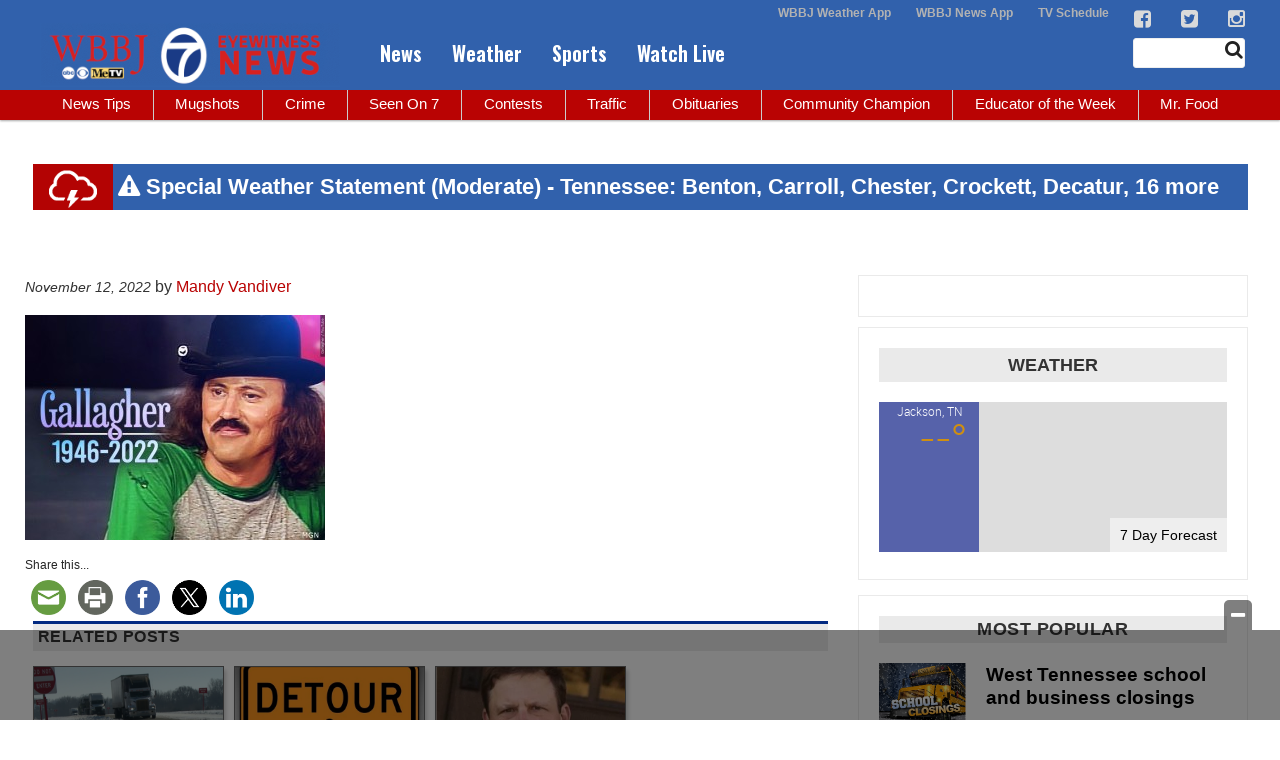

--- FILE ---
content_type: text/html; charset=UTF-8
request_url: https://www.wbbjtv.com/2022/11/12/gallagher-watermelon-smashing-comedian-dies-at-76/gallagher-4/
body_size: 30380
content:
<!doctype html>

<!--[if lt IE 7]><html lang="en-US" class="no-js lt-ie9 lt-ie8 lt-ie7"><![endif]-->
<!--[if (IE 7)&!(IEMobile)]><html lang="en-US" class="no-js lt-ie9 lt-ie8"><![endif]-->
<!--[if (IE 8)&!(IEMobile)]><html lang="en-US" class="no-js lt-ie9"><![endif]-->
<!--[if gt IE 8]><!--> <html lang="en-US" class="no-js"><!--<![endif]-->

	<head>
		<meta charset="utf-8">

				<meta http-equiv="X-UA-Compatible" content="IE=edge">

		<title>- WBBJ TV</title>

				<meta name="HandheldFriendly" content="True">
		<meta name="MobileOptimized" content="320">
		<meta name="viewport" content="width=device-width, initial-scale=1"/>

				<link rel="icon" href="https://wpcdn.us-east-1.vip.tn-cloud.net/www.wbbjtv.com/content/uploads/2015/10/7-favicon.png">
		<link rel="apple-touch-icon" href="">
		<!--[if IE]>
			<link rel="shortcut icon" href="https://wpcdn.us-east-1.vip.tn-cloud.net/www.wbbjtv.com/content/uploads/2015/10/7-favicon.png/favicon.ico">
		<![endif]-->

		<meta name="msapplication-TileColor" content="#f01d4f">
		<meta name="msapplication-TileImage" content="https://wpcdn.us-east-1.vip.tn-cloud.net/www.wbbjtv.com/content/themes/gtxcel/library/images/win8-tile-icon.png">
		<meta name="theme-color" content="#121212">

		<link href="//maxcdn.bootstrapcdn.com/font-awesome/4.7.0/css/font-awesome.min.css" rel="stylesheet"> <!-- Font Awesome Glyphicons -->
		<link rel="pingback" href="https://www.wbbjtv.com/xmlrpc.php">

		<style>.templatera_shortcode > .jp-relatedposts { display : none !important; }.templatera_shortcode > h3 { display : none !important; }.templatera_shortcode > p { display : none !important; }.templatera_shortcode > .fb-comments { display : none !important; }.tribe-events-content > .jp-relatedposts { display : none !important; }.tribe-events-content > h3 { display : none !important; }.tribe-events-content > .fb-comments { display : none !important; }</style>
	<script type="text/javascript">
		if(typeof ad_slots_refresh =='undefined'){
			var ad_slots_refresh = new Array();
		}
		if(typeof gtx_ads_conf =='undefined'){
			var gtx_ads_conf = {};
			gtx_ads_conf.targetMap = {};
			gtx_ads_conf.ads = [];
			gtx_ads_conf.lazy = [];
			gtx_ads_conf.templates = {};
		}
		if(typeof googletag =='undefined'){
			var googletag = googletag || {};
			googletag.cmd = googletag.cmd || [];
		}
		gtx_ads_conf.fulltarget = "attachment attachment-template-default single single-attachment postid-1235867 attachmentid-1235867 attachment-jpeg postname-gallagher-4 wpb-js-composer js-comp-ver-6.10.0 vc_responsive";
		gtx_ads_conf.targetMap.url = "/2022/11/12/gallagher-watermelon-smashing-comedian-dies-at-76/gallagher-4/";
		gtx_ads_conf.targetMap.post = "1235867";
		gtx_ads_conf.targetMap.category = ["uncategorized"];
		gtx_ads_conf.templates = {
			parallax: 'https://wpcdn.us-east-1.vip.tn-cloud.net/www.wbbjtv.com/content/plugins/gtx-ad-manager/templates/parallax.js',
			reveal: 'https://wpcdn.us-east-1.vip.tn-cloud.net/www.wbbjtv.com/content/plugins/gtx-ad-manager/templates/reveal.js',
            roller: 'https://wpcdn.us-east-1.vip.tn-cloud.net/www.wbbjtv.com/content/plugins/gtx-ad-manager/templates/roller.js'
		};
	</script>
			<script>
			function gtx_enable_dfp(){ /* do nothing */ }
			if(typeof ad_slots_refresh =='undefined'){
				var ad_slots_refresh = new Array(); 
			}
		</script>
		<script>(function(d, s, id){
				 var js, fjs = d.getElementsByTagName(s)[0];
				 if (d.getElementById(id)) {return;}
				 js = d.createElement(s); js.id = id;
				 js.src = "//connect.facebook.net/en_US/sdk.js#xfbml=1&version=v2.6";
				 fjs.parentNode.insertBefore(js, fjs);
			   }(document, 'script', 'facebook-jssdk'));</script><meta name='robots' content='index, follow, max-image-preview:large, max-snippet:-1, max-video-preview:-1' />
<script>
		window.dataLayer = [{"townnews.product.software":"RAYOS","townnews.product.version":"1.21.2","rayos.customer.ga4":"G-JDBZZZ6P3R","rayos.post.id":1235867,"rayos.post.type":"attachment","rayos.post.title":"","rayos.post.author_name":["Mandy Vandiver"],"rayos.gallery.included":"No","rayos.video.included":"No","rayos.elections.widget_included":"No"}];
	</script><!-- Google Tag Manager -->
		<script>(function(w,d,s,l,i){w[l]=w[l]||[];w[l].push({'gtm.start':
		new Date().getTime(),event:'gtm.js'});var f=d.getElementsByTagName(s)[0],
		j=d.createElement(s),dl=l!='dataLayer'?'&l='+l:'';j.async=true;j.src=
		'https://www.googletagmanager.com/gtm.js?id='+i+dl;f.parentNode.insertBefore(j,f);
		})(window,document,'script','dataLayer','GTM-PDQV3N');</script>
		<!-- End Google Tag Manager -->
		<!-- Google Tag Manager -->
			<script>(function(w,d,s,l,i){w[l]=w[l]||[];w[l].push({'gtm.start':
			new Date().getTime(),event:'gtm.js'});var f=d.getElementsByTagName(s)[0],
			j=d.createElement(s),dl=l!='dataLayer'?'&l='+l:'';j.async=true;j.src=
			'https://www.googletagmanager.com/gtm.js?id='+i+dl;f.parentNode.insertBefore(j,f);
			})(window,document,'script','dataLayer','GTM-NGRF8RQ');</script>
			<!-- End Google Tag Manager -->
			
	<!-- This site is optimized with the Yoast SEO plugin v21.4 - https://yoast.com/wordpress/plugins/seo/ -->
	<meta name="description" content="- WBBJ TV" />
	<link rel="canonical" href="https://www.wbbjtv.com/2022/11/12/gallagher-watermelon-smashing-comedian-dies-at-76/gallagher-4/" />
	<meta property="og:locale" content="en_US" />
	<meta property="og:type" content="article" />
	<meta property="og:title" content="- WBBJ TV" />
	<meta property="og:description" content="- WBBJ TV" />
	<meta property="og:url" content="https://www.wbbjtv.com/2022/11/12/gallagher-watermelon-smashing-comedian-dies-at-76/gallagher-4/" />
	<meta property="og:site_name" content="WBBJ TV" />
	<meta property="article:modified_time" content="2022-11-12T17:23:01+00:00" />
	<meta property="og:image" content="https://www.wbbjtv.com/2022/11/12/gallagher-watermelon-smashing-comedian-dies-at-76/gallagher-4" />
	<meta property="og:image:width" content="1280" />
	<meta property="og:image:height" content="960" />
	<meta property="og:image:type" content="image/jpeg" />
	<meta name="twitter:card" content="summary_large_image" />
	<script type="application/ld+json" class="yoast-schema-graph">{"@context":"https://schema.org","@graph":[{"@type":"WebPage","@id":"https://www.wbbjtv.com/2022/11/12/gallagher-watermelon-smashing-comedian-dies-at-76/gallagher-4/","url":"https://www.wbbjtv.com/2022/11/12/gallagher-watermelon-smashing-comedian-dies-at-76/gallagher-4/","name":"- WBBJ TV","isPartOf":{"@id":"https://www.wbbjtv.com/#website"},"primaryImageOfPage":{"@id":"https://www.wbbjtv.com/2022/11/12/gallagher-watermelon-smashing-comedian-dies-at-76/gallagher-4/#primaryimage"},"image":{"@id":"https://www.wbbjtv.com/2022/11/12/gallagher-watermelon-smashing-comedian-dies-at-76/gallagher-4/#primaryimage"},"thumbnailUrl":"https://wpcdn.us-east-1.vip.tn-cloud.net/www.wbbjtv.com/content/uploads/2022/11/y/v/gallagher.jpg","datePublished":"2022-11-12T17:22:54+00:00","dateModified":"2022-11-12T17:23:01+00:00","description":"- WBBJ TV","inLanguage":"en-US","potentialAction":[{"@type":"ReadAction","target":["https://www.wbbjtv.com/2022/11/12/gallagher-watermelon-smashing-comedian-dies-at-76/gallagher-4/"]}]},{"@type":"ImageObject","inLanguage":"en-US","@id":"https://www.wbbjtv.com/2022/11/12/gallagher-watermelon-smashing-comedian-dies-at-76/gallagher-4/#primaryimage","url":"https://wpcdn.us-east-1.vip.tn-cloud.net/www.wbbjtv.com/content/uploads/2022/11/y/v/gallagher.jpg","contentUrl":"https://wpcdn.us-east-1.vip.tn-cloud.net/www.wbbjtv.com/content/uploads/2022/11/y/v/gallagher.jpg","width":1280,"height":960},{"@type":"WebSite","@id":"https://www.wbbjtv.com/#website","url":"https://www.wbbjtv.com/","name":"WBBJ TV","description":"News &amp; information from WBBJ 7 Eyewitness News — Serving all of West Tennessee","publisher":{"@id":"https://www.wbbjtv.com/#organization"},"potentialAction":[{"@type":"SearchAction","target":{"@type":"EntryPoint","urlTemplate":"https://www.wbbjtv.com/?s={search_term_string}"},"query-input":"required name=search_term_string"}],"inLanguage":"en-US"},{"@type":"Organization","@id":"https://www.wbbjtv.com/#organization","name":"WBBJ TV","url":"https://www.wbbjtv.com/","logo":{"@type":"ImageObject","inLanguage":"en-US","@id":"https://www.wbbjtv.com/#/schema/logo/image/","url":"https://www.wbbjtv.com/content/uploads/2019/08/WBBJ_social_logo.png","contentUrl":"https://www.wbbjtv.com/content/uploads/2019/08/WBBJ_social_logo.png","width":1200,"height":630,"caption":"WBBJ TV"},"image":{"@id":"https://www.wbbjtv.com/#/schema/logo/image/"}}]}</script>
	<!-- / Yoast SEO plugin. -->


<link rel='dns-prefetch' href='//wpcdn.us-east-1.vip.tn-cloud.net' />
<link rel='dns-prefetch' href='//maps.googleapis.com' />
<link rel='dns-prefetch' href='//ws.sharethis.com' />
<link rel='dns-prefetch' href='//www.google.com' />
<link rel='dns-prefetch' href='//fonts.googleapis.com' />
<link rel='dns-prefetch' href='//maxcdn.bootstrapcdn.com' />
<link rel="alternate" type="application/rss+xml" title="WBBJ TV &raquo; Feed" href="https://www.wbbjtv.com/feed/" />
<script type="text/javascript">
/* <![CDATA[ */
window._wpemojiSettings = {"baseUrl":"https:\/\/s.w.org\/images\/core\/emoji\/14.0.0\/72x72\/","ext":".png","svgUrl":"https:\/\/s.w.org\/images\/core\/emoji\/14.0.0\/svg\/","svgExt":".svg","source":{"concatemoji":"https:\/\/www.wbbjtv.com\/wp-includes\/js\/wp-emoji-release.min.js"}};
/*! This file is auto-generated */
!function(i,n){var o,s,e;function c(e){try{var t={supportTests:e,timestamp:(new Date).valueOf()};sessionStorage.setItem(o,JSON.stringify(t))}catch(e){}}function p(e,t,n){e.clearRect(0,0,e.canvas.width,e.canvas.height),e.fillText(t,0,0);var t=new Uint32Array(e.getImageData(0,0,e.canvas.width,e.canvas.height).data),r=(e.clearRect(0,0,e.canvas.width,e.canvas.height),e.fillText(n,0,0),new Uint32Array(e.getImageData(0,0,e.canvas.width,e.canvas.height).data));return t.every(function(e,t){return e===r[t]})}function u(e,t,n){switch(t){case"flag":return n(e,"\ud83c\udff3\ufe0f\u200d\u26a7\ufe0f","\ud83c\udff3\ufe0f\u200b\u26a7\ufe0f")?!1:!n(e,"\ud83c\uddfa\ud83c\uddf3","\ud83c\uddfa\u200b\ud83c\uddf3")&&!n(e,"\ud83c\udff4\udb40\udc67\udb40\udc62\udb40\udc65\udb40\udc6e\udb40\udc67\udb40\udc7f","\ud83c\udff4\u200b\udb40\udc67\u200b\udb40\udc62\u200b\udb40\udc65\u200b\udb40\udc6e\u200b\udb40\udc67\u200b\udb40\udc7f");case"emoji":return!n(e,"\ud83e\udef1\ud83c\udffb\u200d\ud83e\udef2\ud83c\udfff","\ud83e\udef1\ud83c\udffb\u200b\ud83e\udef2\ud83c\udfff")}return!1}function f(e,t,n){var r="undefined"!=typeof WorkerGlobalScope&&self instanceof WorkerGlobalScope?new OffscreenCanvas(300,150):i.createElement("canvas"),a=r.getContext("2d",{willReadFrequently:!0}),o=(a.textBaseline="top",a.font="600 32px Arial",{});return e.forEach(function(e){o[e]=t(a,e,n)}),o}function t(e){var t=i.createElement("script");t.src=e,t.defer=!0,i.head.appendChild(t)}"undefined"!=typeof Promise&&(o="wpEmojiSettingsSupports",s=["flag","emoji"],n.supports={everything:!0,everythingExceptFlag:!0},e=new Promise(function(e){i.addEventListener("DOMContentLoaded",e,{once:!0})}),new Promise(function(t){var n=function(){try{var e=JSON.parse(sessionStorage.getItem(o));if("object"==typeof e&&"number"==typeof e.timestamp&&(new Date).valueOf()<e.timestamp+604800&&"object"==typeof e.supportTests)return e.supportTests}catch(e){}return null}();if(!n){if("undefined"!=typeof Worker&&"undefined"!=typeof OffscreenCanvas&&"undefined"!=typeof URL&&URL.createObjectURL&&"undefined"!=typeof Blob)try{var e="postMessage("+f.toString()+"("+[JSON.stringify(s),u.toString(),p.toString()].join(",")+"));",r=new Blob([e],{type:"text/javascript"}),a=new Worker(URL.createObjectURL(r),{name:"wpTestEmojiSupports"});return void(a.onmessage=function(e){c(n=e.data),a.terminate(),t(n)})}catch(e){}c(n=f(s,u,p))}t(n)}).then(function(e){for(var t in e)n.supports[t]=e[t],n.supports.everything=n.supports.everything&&n.supports[t],"flag"!==t&&(n.supports.everythingExceptFlag=n.supports.everythingExceptFlag&&n.supports[t]);n.supports.everythingExceptFlag=n.supports.everythingExceptFlag&&!n.supports.flag,n.DOMReady=!1,n.readyCallback=function(){n.DOMReady=!0}}).then(function(){return e}).then(function(){var e;n.supports.everything||(n.readyCallback(),(e=n.source||{}).concatemoji?t(e.concatemoji):e.wpemoji&&e.twemoji&&(t(e.twemoji),t(e.wpemoji)))}))}((window,document),window._wpemojiSettings);
/* ]]> */
</script>
<style type="text/css">
.hasCountdown{text-shadow:transparent 0 1px 1px;overflow:hidden;padding:5px}.countdown_rtl{direction:rtl}.countdown_holding span{background-color:#ccc}.countdown_row{clear:both;width:100%;text-align:center}.countdown_show1 .countdown_section{width:98%}.countdown_show2 .countdown_section{width:48%}.countdown_show3 .countdown_section{width:32.5%}.countdown_show4 .countdown_section{width:24.5%}.countdown_show5 .countdown_section{width:19.5%}.countdown_show6 .countdown_section{width:16.25%}.countdown_show7 .countdown_section{width:14%}.countdown_section{display:block;float:left;font-size:75%;text-align:center;margin:3px 0}.countdown_amount{font-size:200%}.countdown_descr{display:block;width:100%}a.countdown_infolink{display:block;border-radius:10px;width:14px;height:13px;float:right;font-size:9px;line-height:13px;font-weight:700;text-align:center;position:relative;top:-15px;border:1px solid}#countdown-preview{padding:10px}</style>
<link rel='stylesheet' id='bootstrap-css-css' href='https://wpcdn.us-east-1.vip.tn-cloud.net/www.wbbjtv.com/content/themes/gtxcel/library/css/bootstrap/bootstrap.css' type='text/css' media='all' />
<link rel='stylesheet' id='bones-stylesheet-css' href='https://wpcdn.us-east-1.vip.tn-cloud.net/www.wbbjtv.com/content/themes/gtxcel/library/css/style.css?ver=1765321969' type='text/css' media='all' />
<!--[if lt IE 9]>
<link rel='stylesheet' id='bones-ie-only-css' href='https://wpcdn.us-east-1.vip.tn-cloud.net/www.wbbjtv.com/content/themes/gtxcel/library/css/ie.css' type='text/css' media='all' />
<![endif]-->
<link rel='stylesheet' id='list-grid-css' href='https://wpcdn.us-east-1.vip.tn-cloud.net/www.wbbjtv.com/content/themes/gtxcel/library/css/grid.css?ver=1.11.0' type='text/css' media='all' />
<style id='wp-emoji-styles-inline-css' type='text/css'>

	img.wp-smiley, img.emoji {
		display: inline !important;
		border: none !important;
		box-shadow: none !important;
		height: 1em !important;
		width: 1em !important;
		margin: 0 0.07em !important;
		vertical-align: -0.1em !important;
		background: none !important;
		padding: 0 !important;
	}
</style>
<link rel='stylesheet' id='wp-block-library-css' href='https://www.wbbjtv.com/wp-includes/css/dist/block-library/style.min.css' type='text/css' media='all' />
<style id='classic-theme-styles-inline-css' type='text/css'>
/*! This file is auto-generated */
.wp-block-button__link{color:#fff;background-color:#32373c;border-radius:9999px;box-shadow:none;text-decoration:none;padding:calc(.667em + 2px) calc(1.333em + 2px);font-size:1.125em}.wp-block-file__button{background:#32373c;color:#fff;text-decoration:none}
</style>
<style id='global-styles-inline-css' type='text/css'>
body{--wp--preset--color--black: #000000;--wp--preset--color--cyan-bluish-gray: #abb8c3;--wp--preset--color--white: #ffffff;--wp--preset--color--pale-pink: #f78da7;--wp--preset--color--vivid-red: #cf2e2e;--wp--preset--color--luminous-vivid-orange: #ff6900;--wp--preset--color--luminous-vivid-amber: #fcb900;--wp--preset--color--light-green-cyan: #7bdcb5;--wp--preset--color--vivid-green-cyan: #00d084;--wp--preset--color--pale-cyan-blue: #8ed1fc;--wp--preset--color--vivid-cyan-blue: #0693e3;--wp--preset--color--vivid-purple: #9b51e0;--wp--preset--gradient--vivid-cyan-blue-to-vivid-purple: linear-gradient(135deg,rgba(6,147,227,1) 0%,rgb(155,81,224) 100%);--wp--preset--gradient--light-green-cyan-to-vivid-green-cyan: linear-gradient(135deg,rgb(122,220,180) 0%,rgb(0,208,130) 100%);--wp--preset--gradient--luminous-vivid-amber-to-luminous-vivid-orange: linear-gradient(135deg,rgba(252,185,0,1) 0%,rgba(255,105,0,1) 100%);--wp--preset--gradient--luminous-vivid-orange-to-vivid-red: linear-gradient(135deg,rgba(255,105,0,1) 0%,rgb(207,46,46) 100%);--wp--preset--gradient--very-light-gray-to-cyan-bluish-gray: linear-gradient(135deg,rgb(238,238,238) 0%,rgb(169,184,195) 100%);--wp--preset--gradient--cool-to-warm-spectrum: linear-gradient(135deg,rgb(74,234,220) 0%,rgb(151,120,209) 20%,rgb(207,42,186) 40%,rgb(238,44,130) 60%,rgb(251,105,98) 80%,rgb(254,248,76) 100%);--wp--preset--gradient--blush-light-purple: linear-gradient(135deg,rgb(255,206,236) 0%,rgb(152,150,240) 100%);--wp--preset--gradient--blush-bordeaux: linear-gradient(135deg,rgb(254,205,165) 0%,rgb(254,45,45) 50%,rgb(107,0,62) 100%);--wp--preset--gradient--luminous-dusk: linear-gradient(135deg,rgb(255,203,112) 0%,rgb(199,81,192) 50%,rgb(65,88,208) 100%);--wp--preset--gradient--pale-ocean: linear-gradient(135deg,rgb(255,245,203) 0%,rgb(182,227,212) 50%,rgb(51,167,181) 100%);--wp--preset--gradient--electric-grass: linear-gradient(135deg,rgb(202,248,128) 0%,rgb(113,206,126) 100%);--wp--preset--gradient--midnight: linear-gradient(135deg,rgb(2,3,129) 0%,rgb(40,116,252) 100%);--wp--preset--font-size--small: 13px;--wp--preset--font-size--medium: 20px;--wp--preset--font-size--large: 36px;--wp--preset--font-size--x-large: 42px;--wp--preset--spacing--20: 0.44rem;--wp--preset--spacing--30: 0.67rem;--wp--preset--spacing--40: 1rem;--wp--preset--spacing--50: 1.5rem;--wp--preset--spacing--60: 2.25rem;--wp--preset--spacing--70: 3.38rem;--wp--preset--spacing--80: 5.06rem;--wp--preset--shadow--natural: 6px 6px 9px rgba(0, 0, 0, 0.2);--wp--preset--shadow--deep: 12px 12px 50px rgba(0, 0, 0, 0.4);--wp--preset--shadow--sharp: 6px 6px 0px rgba(0, 0, 0, 0.2);--wp--preset--shadow--outlined: 6px 6px 0px -3px rgba(255, 255, 255, 1), 6px 6px rgba(0, 0, 0, 1);--wp--preset--shadow--crisp: 6px 6px 0px rgba(0, 0, 0, 1);}:where(.is-layout-flex){gap: 0.5em;}:where(.is-layout-grid){gap: 0.5em;}body .is-layout-flow > .alignleft{float: left;margin-inline-start: 0;margin-inline-end: 2em;}body .is-layout-flow > .alignright{float: right;margin-inline-start: 2em;margin-inline-end: 0;}body .is-layout-flow > .aligncenter{margin-left: auto !important;margin-right: auto !important;}body .is-layout-constrained > .alignleft{float: left;margin-inline-start: 0;margin-inline-end: 2em;}body .is-layout-constrained > .alignright{float: right;margin-inline-start: 2em;margin-inline-end: 0;}body .is-layout-constrained > .aligncenter{margin-left: auto !important;margin-right: auto !important;}body .is-layout-constrained > :where(:not(.alignleft):not(.alignright):not(.alignfull)){max-width: var(--wp--style--global--content-size);margin-left: auto !important;margin-right: auto !important;}body .is-layout-constrained > .alignwide{max-width: var(--wp--style--global--wide-size);}body .is-layout-flex{display: flex;}body .is-layout-flex{flex-wrap: wrap;align-items: center;}body .is-layout-flex > *{margin: 0;}body .is-layout-grid{display: grid;}body .is-layout-grid > *{margin: 0;}:where(.wp-block-columns.is-layout-flex){gap: 2em;}:where(.wp-block-columns.is-layout-grid){gap: 2em;}:where(.wp-block-post-template.is-layout-flex){gap: 1.25em;}:where(.wp-block-post-template.is-layout-grid){gap: 1.25em;}.has-black-color{color: var(--wp--preset--color--black) !important;}.has-cyan-bluish-gray-color{color: var(--wp--preset--color--cyan-bluish-gray) !important;}.has-white-color{color: var(--wp--preset--color--white) !important;}.has-pale-pink-color{color: var(--wp--preset--color--pale-pink) !important;}.has-vivid-red-color{color: var(--wp--preset--color--vivid-red) !important;}.has-luminous-vivid-orange-color{color: var(--wp--preset--color--luminous-vivid-orange) !important;}.has-luminous-vivid-amber-color{color: var(--wp--preset--color--luminous-vivid-amber) !important;}.has-light-green-cyan-color{color: var(--wp--preset--color--light-green-cyan) !important;}.has-vivid-green-cyan-color{color: var(--wp--preset--color--vivid-green-cyan) !important;}.has-pale-cyan-blue-color{color: var(--wp--preset--color--pale-cyan-blue) !important;}.has-vivid-cyan-blue-color{color: var(--wp--preset--color--vivid-cyan-blue) !important;}.has-vivid-purple-color{color: var(--wp--preset--color--vivid-purple) !important;}.has-black-background-color{background-color: var(--wp--preset--color--black) !important;}.has-cyan-bluish-gray-background-color{background-color: var(--wp--preset--color--cyan-bluish-gray) !important;}.has-white-background-color{background-color: var(--wp--preset--color--white) !important;}.has-pale-pink-background-color{background-color: var(--wp--preset--color--pale-pink) !important;}.has-vivid-red-background-color{background-color: var(--wp--preset--color--vivid-red) !important;}.has-luminous-vivid-orange-background-color{background-color: var(--wp--preset--color--luminous-vivid-orange) !important;}.has-luminous-vivid-amber-background-color{background-color: var(--wp--preset--color--luminous-vivid-amber) !important;}.has-light-green-cyan-background-color{background-color: var(--wp--preset--color--light-green-cyan) !important;}.has-vivid-green-cyan-background-color{background-color: var(--wp--preset--color--vivid-green-cyan) !important;}.has-pale-cyan-blue-background-color{background-color: var(--wp--preset--color--pale-cyan-blue) !important;}.has-vivid-cyan-blue-background-color{background-color: var(--wp--preset--color--vivid-cyan-blue) !important;}.has-vivid-purple-background-color{background-color: var(--wp--preset--color--vivid-purple) !important;}.has-black-border-color{border-color: var(--wp--preset--color--black) !important;}.has-cyan-bluish-gray-border-color{border-color: var(--wp--preset--color--cyan-bluish-gray) !important;}.has-white-border-color{border-color: var(--wp--preset--color--white) !important;}.has-pale-pink-border-color{border-color: var(--wp--preset--color--pale-pink) !important;}.has-vivid-red-border-color{border-color: var(--wp--preset--color--vivid-red) !important;}.has-luminous-vivid-orange-border-color{border-color: var(--wp--preset--color--luminous-vivid-orange) !important;}.has-luminous-vivid-amber-border-color{border-color: var(--wp--preset--color--luminous-vivid-amber) !important;}.has-light-green-cyan-border-color{border-color: var(--wp--preset--color--light-green-cyan) !important;}.has-vivid-green-cyan-border-color{border-color: var(--wp--preset--color--vivid-green-cyan) !important;}.has-pale-cyan-blue-border-color{border-color: var(--wp--preset--color--pale-cyan-blue) !important;}.has-vivid-cyan-blue-border-color{border-color: var(--wp--preset--color--vivid-cyan-blue) !important;}.has-vivid-purple-border-color{border-color: var(--wp--preset--color--vivid-purple) !important;}.has-vivid-cyan-blue-to-vivid-purple-gradient-background{background: var(--wp--preset--gradient--vivid-cyan-blue-to-vivid-purple) !important;}.has-light-green-cyan-to-vivid-green-cyan-gradient-background{background: var(--wp--preset--gradient--light-green-cyan-to-vivid-green-cyan) !important;}.has-luminous-vivid-amber-to-luminous-vivid-orange-gradient-background{background: var(--wp--preset--gradient--luminous-vivid-amber-to-luminous-vivid-orange) !important;}.has-luminous-vivid-orange-to-vivid-red-gradient-background{background: var(--wp--preset--gradient--luminous-vivid-orange-to-vivid-red) !important;}.has-very-light-gray-to-cyan-bluish-gray-gradient-background{background: var(--wp--preset--gradient--very-light-gray-to-cyan-bluish-gray) !important;}.has-cool-to-warm-spectrum-gradient-background{background: var(--wp--preset--gradient--cool-to-warm-spectrum) !important;}.has-blush-light-purple-gradient-background{background: var(--wp--preset--gradient--blush-light-purple) !important;}.has-blush-bordeaux-gradient-background{background: var(--wp--preset--gradient--blush-bordeaux) !important;}.has-luminous-dusk-gradient-background{background: var(--wp--preset--gradient--luminous-dusk) !important;}.has-pale-ocean-gradient-background{background: var(--wp--preset--gradient--pale-ocean) !important;}.has-electric-grass-gradient-background{background: var(--wp--preset--gradient--electric-grass) !important;}.has-midnight-gradient-background{background: var(--wp--preset--gradient--midnight) !important;}.has-small-font-size{font-size: var(--wp--preset--font-size--small) !important;}.has-medium-font-size{font-size: var(--wp--preset--font-size--medium) !important;}.has-large-font-size{font-size: var(--wp--preset--font-size--large) !important;}.has-x-large-font-size{font-size: var(--wp--preset--font-size--x-large) !important;}
.wp-block-navigation a:where(:not(.wp-element-button)){color: inherit;}
:where(.wp-block-post-template.is-layout-flex){gap: 1.25em;}:where(.wp-block-post-template.is-layout-grid){gap: 1.25em;}
:where(.wp-block-columns.is-layout-flex){gap: 2em;}:where(.wp-block-columns.is-layout-grid){gap: 2em;}
.wp-block-pullquote{font-size: 1.5em;line-height: 1.6;}
</style>
<link rel='stylesheet' id='gt-posts-slider-style-css' href='https://wpcdn.us-east-1.vip.tn-cloud.net/www.wbbjtv.com/content/mu-plugins/gtxcel-plugin/vc_posts_slider/posts-slider.css?ver=1570550597' type='text/css' media='all' />
<link rel='stylesheet' id='flexslider-css' href='https://wpcdn.us-east-1.vip.tn-cloud.net/www.wbbjtv.com/content/mu-plugins/js_composer/assets/lib/flexslider/flexslider.min.css?ver=6.10.0' type='text/css' media='all' />
<link rel='stylesheet' id='gt-flexslider-style-css' href='https://wpcdn.us-east-1.vip.tn-cloud.net/www.wbbjtv.com/content/mu-plugins/gtxcel-plugin/vc_gallery/gt-flexslider.css?ver=1648237149' type='text/css' media='all' />
<link rel='stylesheet' id='prettyphoto-css' href='https://wpcdn.us-east-1.vip.tn-cloud.net/www.wbbjtv.com/content/mu-plugins/js_composer/assets/lib/prettyphoto/css/prettyPhoto.min.css?ver=6.10.0' type='text/css' media='all' />
<link rel='stylesheet' id='rayos_alm_list_templates_style-css' href='https://wpcdn.us-east-1.vip.tn-cloud.net/www.wbbjtv.com/content/mu-plugins/gtxcel-plugin/functionalities//css/rayos_alm_list_templates.css?ver=1667523778' type='text/css' media='all' />
<link rel='stylesheet' id='googlefonts-css' href='https://fonts.googleapis.com/css?family=Oswald:400,600&subset=latin' type='text/css' media='all' />
<link rel='stylesheet' id='blox-syndication-css' href='https://wpcdn.us-east-1.vip.tn-cloud.net/www.wbbjtv.com/content/plugins/blox-syndication/assets/css/blox-syndication.css' type='text/css' media='all' />
<link rel='stylesheet' id='geobase-style-css' href='https://wpcdn.us-east-1.vip.tn-cloud.net/www.wbbjtv.com/content/plugins/geobase/geobase.css?ver=1679517292' type='text/css' media='all' />
<style id='geobase-style-inline-css' type='text/css'>

	article.geobase-post .geobase-content-wrapper {
		width: 100%;
		float: none;
	}
	article.geobase-post .thumb-wrap {
		width: 0%;
		float: left;
		margin-right: 2%;	}
	
</style>
<link rel='stylesheet' id='geobase-prettyphoto-style-css' href='https://wpcdn.us-east-1.vip.tn-cloud.net/www.wbbjtv.com/content/plugins/geobase/prettyphoto/css/prettyPhoto.css' type='text/css' media='all' />
<link rel='stylesheet' id='geobasemap-style-css' href='https://wpcdn.us-east-1.vip.tn-cloud.net/www.wbbjtv.com/content/plugins/geobase/vc_geobasemap/vc_geobasemap.css?ver=1570550597' type='text/css' media='all' />
<link rel='stylesheet' id='directory-select2-css' href='https://wpcdn.us-east-1.vip.tn-cloud.net/www.wbbjtv.com/content/plugins/geobase/vc_directory_filter/assets/select2/css/select2.css?ver=3.5.2' type='text/css' media='all' />
<link rel='stylesheet' id='wpfc-css' href='https://wpcdn.us-east-1.vip.tn-cloud.net/www.wbbjtv.com/content/plugins/gs-facebook-comments/public/css/wpfc-public.css?ver=1.7.2' type='text/css' media='all' />
<link rel='stylesheet' id='custom-template-style-css' href='https://wpcdn.us-east-1.vip.tn-cloud.net/www.wbbjtv.com/content/plugins/gt-custom-templates/custom-templates.css' type='text/css' media='all' />
<link rel='stylesheet' id='ad-manager-style-css' href='https://wpcdn.us-east-1.vip.tn-cloud.net/www.wbbjtv.com/content/plugins/gtx-ad-manager/ad-manager.css?ver=1728932431' type='text/css' media='all' />
<link rel='stylesheet' id='bylines-style-css' href='https://wpcdn.us-east-1.vip.tn-cloud.net/www.wbbjtv.com/content/plugins/gtx-author-bios/css/bylines.css?ver=1570550597' type='text/css' media='all' />
<link rel='stylesheet' id='gtxcelfimagescss-css' href='https://wpcdn.us-east-1.vip.tn-cloud.net/www.wbbjtv.com/content/plugins/gtx-fimages/css/all.css?ver=1570550597' type='text/css' media='all' />
<link rel='stylesheet' id='lightbox-style-css' href='https://wpcdn.us-east-1.vip.tn-cloud.net/www.wbbjtv.com/content/plugins/gtx-gallery/css/gtx-lightbox.css?ver=2018.3.20' type='text/css' media='all' />
<link rel='stylesheet' id='gtx-oembed-style-css' href='https://wpcdn.us-east-1.vip.tn-cloud.net/www.wbbjtv.com/content/plugins/gtx-oembed-extension/gtx-oembed.css?ver=1570550597' type='text/css' media='all' />
<link rel='stylesheet' id='rayos_trending_topics_style-css' href='https://wpcdn.us-east-1.vip.tn-cloud.net/www.wbbjtv.com/content/plugins/rayos-trending-topics/rayos-trending-topics.css?ver=1621950080' type='text/css' media='all' />
<link rel='stylesheet' id='simple-share-buttons-adder-font-awesome-css' href='//maxcdn.bootstrapcdn.com/font-awesome/4.3.0/css/font-awesome.min.css' type='text/css' media='all' />
<link rel='stylesheet' id='author-bios-style-css' href='https://wpcdn.us-east-1.vip.tn-cloud.net/www.wbbjtv.com/content/plugins/gtx-author-bios/css/author-bios.css' type='text/css' media='all' />
<link rel='stylesheet' id='vc-most-viewed-videos-styles-css' href='https://wpcdn.us-east-1.vip.tn-cloud.net/www.wbbjtv.com/content/themes/wbbjtv/custom/vc_most_viewed_videos/vc_most_viewed_videos.css' type='text/css' media='all' />
<link rel='stylesheet' id='vc_wi_gallery-css' href='https://wpcdn.us-east-1.vip.tn-cloud.net/www.wbbjtv.com/content/themes/wbbjtv/custom/vc_wi_gallery/vc_wi_gallery.css' type='text/css' media='all' />
<link rel='stylesheet' id='parent-style-css' href='https://wpcdn.us-east-1.vip.tn-cloud.net/www.wbbjtv.com/content/themes/gtxcel/style.css?ver=1664375579' type='text/css' media='all' />
<link rel='stylesheet' id='child-style-css' href='https://wpcdn.us-east-1.vip.tn-cloud.net/www.wbbjtv.com/content/themes/wbbjtv/style.css' type='text/css' media='all' />
<link rel='stylesheet' id='gtx-rayos-alerts-styles-css' href='https://www.wbbjtv.com/style/f173f3dab3e631c88fd7a4218aadb332/rayos-alerts-styles/' type='text/css' media='all' />
<link rel='stylesheet' id='gtx-election-teaser-widgets-css' href='https://www.wbbjtv.com/style/f173f3dab3e631c88fd7a4218aadb332/election-teaser-widgets/' type='text/css' media='all' />
<link rel='stylesheet' id='gtx-ad-creative-css' href='https://www.wbbjtv.com/style/f173f3dab3e631c88fd7a4218aadb332/ad-creative/' type='text/css' media='all' />
<link rel='stylesheet' id='gtx-custom_css_post-css' href='https://www.wbbjtv.com/style/5667dedbe519920fd4b5f71a4269bc71/custom_css_post/' type='text/css' media='all' />
<link rel='stylesheet' id='acf-repeater-style-css' href='https://wpcdn.us-east-1.vip.tn-cloud.net/www.wbbjtv.com/content/themes/gtxcel/includes/acf_repeater_shortcode/acf_repeater_shortcode.css' type='text/css' media='all' />
<link rel='stylesheet' id='rayos-ssba-twitter-x-logo-css' href='https://wpcdn.us-east-1.vip.tn-cloud.net/www.wbbjtv.com/content/themes/gtxcel/includes/ssba-twitter-update/x-logo-styles.css?ver=1702673046' type='text/css' media='all' />
<link rel='stylesheet' id='tablepress-default-css' href='https://wpcdn.us-east-1.vip.tn-cloud.net/www.wbbjtv.com/content/plugins/tablepress/css/default.min.css?ver=1.14' type='text/css' media='all' />
<link rel='stylesheet' id='dashicons-css' href='https://www.wbbjtv.com/wp-includes/css/dashicons.min.css' type='text/css' media='all' />
<link rel='stylesheet' id='acf-global-css' href='https://wpcdn.us-east-1.vip.tn-cloud.net/www.wbbjtv.com/content/mu-plugins/advanced-custom-fields-pro/assets/build/css/acf-global.css?ver=6.0.3' type='text/css' media='all' />
<link rel='stylesheet' id='acf-input-css' href='https://wpcdn.us-east-1.vip.tn-cloud.net/www.wbbjtv.com/content/mu-plugins/advanced-custom-fields-pro/assets/build/css/acf-input.css?ver=6.0.3' type='text/css' media='all' />
<link rel='stylesheet' id='acf-pro-input-css' href='https://wpcdn.us-east-1.vip.tn-cloud.net/www.wbbjtv.com/content/mu-plugins/advanced-custom-fields-pro/assets/build/css/pro/acf-pro-input.css?ver=6.0.3' type='text/css' media='all' />
<link rel='stylesheet' id='acf-datepicker-css' href='https://wpcdn.us-east-1.vip.tn-cloud.net/www.wbbjtv.com/content/mu-plugins/advanced-custom-fields-pro/assets/inc/datepicker/jquery-ui.min.css?ver=1.11.4' type='text/css' media='all' />
<link rel='stylesheet' id='acf-timepicker-css' href='https://wpcdn.us-east-1.vip.tn-cloud.net/www.wbbjtv.com/content/mu-plugins/advanced-custom-fields-pro/assets/inc/timepicker/jquery-ui-timepicker-addon.min.css?ver=1.6.1' type='text/css' media='all' />
<link rel='stylesheet' id='wp-color-picker-css' href='https://www.wbbjtv.com/wp-admin/css/color-picker.min.css' type='text/css' media='all' />
<link rel='stylesheet' id='blox-syndication-admin-css' href='https://wpcdn.us-east-1.vip.tn-cloud.net/www.wbbjtv.com/content/plugins/blox-syndication/assets/css/admin-blox-syndication.css?ver=1.1.1' type='text/css' media='all' />
<link rel='stylesheet' id='scheduled-elements-style-css' href='https://wpcdn.us-east-1.vip.tn-cloud.net/www.wbbjtv.com/content/plugins/gtx-scheduled-elements/scheduled-elements.css?ver=2018.08.10' type='text/css' media='all' />
<link rel='stylesheet' id='dgwt-jg-style-css' href='https://wpcdn.us-east-1.vip.tn-cloud.net/www.wbbjtv.com/content/plugins/gtx-gallery/justified-gallery/assets/css/style.min.css?ver=1.2.2' type='text/css' media='all' />
<link rel='stylesheet' id='dgwt-jg-photoswipe-css' href='https://wpcdn.us-east-1.vip.tn-cloud.net/www.wbbjtv.com/content/plugins/gtx-gallery/justified-gallery/includes/Lightbox/Photoswipe/assets/photoswipe.css?ver=1.2.2' type='text/css' media='all' />
<link rel='stylesheet' id='dgwt-jg-photoswipe-skin-css' href='https://wpcdn.us-east-1.vip.tn-cloud.net/www.wbbjtv.com/content/plugins/gtx-gallery/justified-gallery/includes/Lightbox/Photoswipe/assets/default-skin/default-skin.css?ver=1.2.2' type='text/css' media='all' />
<script type="text/javascript" src="https://www.wbbjtv.com/wp-includes/js/jquery/jquery.min.js?ver=3.7.1" id="jquery-core-js"></script>
<script type="text/javascript" src="https://www.wbbjtv.com/wp-includes/js/jquery/jquery-migrate.min.js?ver=3.4.1" id="jquery-migrate-js"></script>
<script type="text/javascript" src="https://wpcdn.us-east-1.vip.tn-cloud.net/www.wbbjtv.com/content/themes/gtxcel/library/js/libs/modernizr.custom.min.js?ver=2.5.3" id="bones-modernizr-js"></script>
<script type="text/javascript" src="https://wpcdn.us-east-1.vip.tn-cloud.net/www.wbbjtv.com/content/themes/gtxcel/library/js/gtxcel.js?ver=0.1" id="gtxcel-global-js"></script>
<script type="text/javascript" src="https://wpcdn.us-east-1.vip.tn-cloud.net/www.wbbjtv.com/content/themes/gtxcel/library/js/mobile-nav.js?ver=0.1" id="mobile-nav-js"></script>
<script type="text/javascript" src="https://wpcdn.us-east-1.vip.tn-cloud.net/www.wbbjtv.com/content/plugins/geobase/prettyphoto/js/jquery.prettyPhoto.js" id="geobase-prettyphoto-script-js"></script>
<script type="text/javascript" src="https://wpcdn.us-east-1.vip.tn-cloud.net/www.wbbjtv.com/content/plugins/geobase/vc_directory_filter/assets/select2/js/select2.min.js?ver=3.5.2" id="directory-select2-js"></script>
<script type="text/javascript" id="directory-filter-js-extra">
/* <![CDATA[ */
var ajaxurl = "https:\/\/www.wbbjtv.com\/wp-admin\/admin-ajax.php";
/* ]]> */
</script>
<script type="text/javascript" src="https://wpcdn.us-east-1.vip.tn-cloud.net/www.wbbjtv.com/content/plugins/geobase/vc_directory_filter/directory-filter.js?ver=1599147537" id="directory-filter-js"></script>
<script type="text/javascript" src="https://wpcdn.us-east-1.vip.tn-cloud.net/www.wbbjtv.com/content/plugins/gs-facebook-comments/public/js/wpfc-public.js?ver=1.7.2" id="wpfc-js"></script>
<script type="text/javascript" src="https://wpcdn.us-east-1.vip.tn-cloud.net/www.wbbjtv.com/content/plugins/gtx-elections/js/gtx-elections.js?ver=2022.01.11" id="gtx-elections-js"></script>
<script type="text/javascript" id="lightbox-script-js-extra">
/* <![CDATA[ */
var lightboxSettings = {"show_ads":"1","ad_details":[{"min_width":"768","max_width":"","dfp_ad_sizes":[{"dfp_ad_width":"728","dfp_ad_height":"90"}]},{"min_width":"","max_width":"767","dfp_ad_sizes":[{"dfp_ad_width":"320","dfp_ad_height":"50"},{"dfp_ad_width":"300","dfp_ad_height":"50"}]}],"dfp_path":"\/132916964,50847294\/wbbjtv.com\/attachment\/gallagher-4","slot_name":"lightbox_ad","post_title":"","post_type":"attachment","post_id":"1235867","post_cats":"","author":"Mandy Vandiver"};
/* ]]> */
</script>
<script type="text/javascript" src="https://wpcdn.us-east-1.vip.tn-cloud.net/www.wbbjtv.com/content/plugins/gtx-gallery/js/gtx-lightbox.js?ver=2018.3.20" id="lightbox-script-js"></script>
<script id='st_insights_js' type="text/javascript" src="https://ws.sharethis.com/button/st_insights.js?publisher=4d48b7c5-0ae3-43d4-bfbe-3ff8c17a8ae6&amp;product=simpleshare" id="ssba-sharethis-js"></script>
<script type="text/javascript" src="https://wpcdn.us-east-1.vip.tn-cloud.net/www.wbbjtv.com/content/themes/wbbjtv/custom/vc_wi_gallery/vc_wi_gallery.js" id="vc_wi_gallery-js"></script>
<script type="text/javascript" src="https://wpcdn.us-east-1.vip.tn-cloud.net/www.wbbjtv.com/content/themes/gtxcel/includes/acf_repeater_shortcode/acf_repeater_shortcode.js" id="acf-repeater-script-js"></script>
<script type="text/javascript" src="https://www.wbbjtv.com/wp-includes/js/jquery/ui/core.min.js?ver=1.13.2" id="jquery-ui-core-js"></script>
<script type="text/javascript" src="https://www.wbbjtv.com/wp-includes/js/jquery/ui/mouse.min.js?ver=1.13.2" id="jquery-ui-mouse-js"></script>
<script type="text/javascript" src="https://www.wbbjtv.com/wp-includes/js/jquery/ui/sortable.min.js?ver=1.13.2" id="jquery-ui-sortable-js"></script>
<script type="text/javascript" src="https://www.wbbjtv.com/wp-includes/js/jquery/ui/resizable.min.js?ver=1.13.2" id="jquery-ui-resizable-js"></script>
<script type="text/javascript" src="https://wpcdn.us-east-1.vip.tn-cloud.net/www.wbbjtv.com/content/mu-plugins/advanced-custom-fields-pro/assets/build/js/acf.min.js?ver=6.0.3" id="acf-js"></script>
<script type="text/javascript" src="https://wpcdn.us-east-1.vip.tn-cloud.net/www.wbbjtv.com/content/mu-plugins/advanced-custom-fields-pro/assets/build/js/acf-input.min.js?ver=6.0.3" id="acf-input-js"></script>
<script type="text/javascript" src="https://wpcdn.us-east-1.vip.tn-cloud.net/www.wbbjtv.com/content/mu-plugins/advanced-custom-fields-pro/assets/build/js/pro/acf-pro-input.min.js?ver=6.0.3" id="acf-pro-input-js"></script>
<script type="text/javascript" src="https://www.wbbjtv.com/wp-includes/js/jquery/ui/datepicker.min.js?ver=1.13.2" id="jquery-ui-datepicker-js"></script>
<script type="text/javascript" id="jquery-ui-datepicker-js-after">
/* <![CDATA[ */
jQuery(function(jQuery){jQuery.datepicker.setDefaults({"closeText":"Close","currentText":"Today","monthNames":["January","February","March","April","May","June","July","August","September","October","November","December"],"monthNamesShort":["Jan","Feb","Mar","Apr","May","Jun","Jul","Aug","Sep","Oct","Nov","Dec"],"nextText":"Next","prevText":"Previous","dayNames":["Sunday","Monday","Tuesday","Wednesday","Thursday","Friday","Saturday"],"dayNamesShort":["Sun","Mon","Tue","Wed","Thu","Fri","Sat"],"dayNamesMin":["S","M","T","W","T","F","S"],"dateFormat":"MM d, yy","firstDay":1,"isRTL":false});});
/* ]]> */
</script>
<script type="text/javascript" src="https://wpcdn.us-east-1.vip.tn-cloud.net/www.wbbjtv.com/content/mu-plugins/advanced-custom-fields-pro/assets/inc/timepicker/jquery-ui-timepicker-addon.min.js?ver=1.6.1" id="acf-timepicker-js"></script>
<script type="text/javascript" src="https://www.wbbjtv.com/wp-includes/js/jquery/ui/draggable.min.js?ver=1.13.2" id="jquery-ui-draggable-js"></script>
<script type="text/javascript" src="https://www.wbbjtv.com/wp-includes/js/jquery/ui/slider.min.js?ver=1.13.2" id="jquery-ui-slider-js"></script>
<script type="text/javascript" src="https://www.wbbjtv.com/wp-includes/js/jquery/jquery.ui.touch-punch.js?ver=0.2.2" id="jquery-touch-punch-js"></script>
<script type="text/javascript" src="https://www.wbbjtv.com/wp-admin/js/iris.min.js?ver=1.0.7" id="iris-js"></script>
<script type="text/javascript" src="https://www.wbbjtv.com/wp-includes/js/dist/vendor/wp-polyfill-inert.min.js?ver=3.1.2" id="wp-polyfill-inert-js"></script>
<script type="text/javascript" src="https://www.wbbjtv.com/wp-includes/js/dist/vendor/regenerator-runtime.min.js?ver=0.14.0" id="regenerator-runtime-js"></script>
<script type="text/javascript" src="https://www.wbbjtv.com/wp-includes/js/dist/vendor/wp-polyfill.min.js?ver=3.15.0" id="wp-polyfill-js"></script>
<script type="text/javascript" src="https://www.wbbjtv.com/wp-includes/js/dist/hooks.min.js?ver=c6aec9a8d4e5a5d543a1" id="wp-hooks-js"></script>
<script type="text/javascript" src="https://www.wbbjtv.com/wp-includes/js/dist/i18n.min.js?ver=7701b0c3857f914212ef" id="wp-i18n-js"></script>
<script type="text/javascript" id="wp-i18n-js-after">
/* <![CDATA[ */
wp.i18n.setLocaleData( { 'text direction\u0004ltr': [ 'ltr' ] } );
/* ]]> */
</script>
<script type="text/javascript" src="https://www.wbbjtv.com/wp-admin/js/color-picker.min.js" id="wp-color-picker-js"></script>
<script type="text/javascript" src="https://wpcdn.us-east-1.vip.tn-cloud.net/www.wbbjtv.com/content/mu-plugins/advanced-custom-fields-pro/assets/inc/color-picker-alpha/wp-color-picker-alpha.js?ver=3.0.0" id="acf-color-picker-alpha-js"></script>
<script type="text/javascript" src="https://wpcdn.us-east-1.vip.tn-cloud.net/www.wbbjtv.com/content/mu-plugins/acf-recaptcha/js/input.js" id="acf-input-recaptcha-js"></script>
<script type="text/javascript" src="https://www.google.com/recaptcha/api.js" id="recaptcha-api-js"></script>
<script type="text/javascript" id="blox-syndication-js-extra">
/* <![CDATA[ */
var blox_synd_ajax_object = {"ajax_url":"https:\/\/www.wbbjtv.com\/wp-admin\/admin-ajax.php","asset_path":"https:\/\/wpcdn.us-east-1.vip.tn-cloud.net\/www.wbbjtv.com\/content\/plugins\/blox-syndication\/assets"};
var blox_synd_ajax_object = {"ajax_url":"https:\/\/www.wbbjtv.com\/wp-admin\/admin-ajax.php","asset_path":"https:\/\/wpcdn.us-east-1.vip.tn-cloud.net\/www.wbbjtv.com\/content\/plugins\/blox-syndication\/assets"};
/* ]]> */
</script>
<script type="text/javascript" src="https://wpcdn.us-east-1.vip.tn-cloud.net/www.wbbjtv.com/content/plugins/blox-syndication/assets/js/admin-blox-syndication.js?ver=1.1.1" id="blox-syndication-js"></script>
<link rel="https://api.w.org/" href="https://www.wbbjtv.com/wp-json/" /><link rel="alternate" type="application/json" href="https://www.wbbjtv.com/wp-json/wp/v2/media/1235867" /><link rel='shortlink' href='https://www.wbbjtv.com/?p=1235867' />
<link rel="alternate" type="application/json+oembed" href="https://www.wbbjtv.com/wp-json/oembed/1.0/embed?url=https%3A%2F%2Fwww.wbbjtv.com%2F2022%2F11%2F12%2Fgallagher-watermelon-smashing-comedian-dies-at-76%2Fgallagher-4%2F" />
<link rel="alternate" type="text/xml+oembed" href="https://www.wbbjtv.com/wp-json/oembed/1.0/embed?url=https%3A%2F%2Fwww.wbbjtv.com%2F2022%2F11%2F12%2Fgallagher-watermelon-smashing-comedian-dies-at-76%2Fgallagher-4%2F&#038;format=xml" />
<meta property="fb:app_id" content="439483272911785" />	<script type="text/javascript">
		var user_logged_in = 0;
		var logout_url = 'https://www.wbbjtv.com/wp-login.php?action=logout&amp;_wpnonce=4642c3495c';
	</script>
						<style type="text/css" media="screen">
			.loggedin {
				display: none;
			}
			.loggedout {
				display: block;
			}
			</style>
			<meta name="generator" content="Powered by WPBakery Page Builder - drag and drop page builder for WordPress."/>
<link rel="icon" href="https://wpcdn.us-east-1.vip.tn-cloud.net/www.wbbjtv.com/content/uploads/2021/01/cropped-7-favicon-32x32.png" sizes="32x32" />
<link rel="icon" href="https://wpcdn.us-east-1.vip.tn-cloud.net/www.wbbjtv.com/content/uploads/2021/01/cropped-7-favicon-192x192.png" sizes="192x192" />
<link rel="apple-touch-icon" href="https://wpcdn.us-east-1.vip.tn-cloud.net/www.wbbjtv.com/content/uploads/2021/01/cropped-7-favicon-180x180.png" />
<meta name="msapplication-TileImage" content="https://wpcdn.us-east-1.vip.tn-cloud.net/www.wbbjtv.com/content/uploads/2021/01/cropped-7-favicon-270x270.png" />
<noscript><style> .wpb_animate_when_almost_visible { opacity: 1; }</style></noscript><!--ChartBeat Script-->
<script type='text/javascript'>document.addEventListener("DOMContentLoaded", function(){
function Sections(){
	let sections = "";
	const classes = document.getElementsByTagName('body')[0].getAttribute('class');
        console.log(document.getElementsByTagName('body')[0].getAttribute('class'));
	const count = classes.split(" ");
	for(let i=0; i < count.length; i++){
		if( count[i].includes('term-category-') && i == (count.length-1)){
			 sections += count[i].split('term-category-')[1]; 
		}else if( count[i].includes('term-category-')) {
			sections += count[i].split('term-category-')[1] + ", "; 
		}
	}
	return sections;
        }
function Authors(){
	try{
        let authors = "";
	const tarAuthors = document.getElementsByClassName('entry-author')[0].getElementsByTagName('a');
	for(let i=0; i < tarAuthors.length; i++){
		if (i == (tarAuthors.length -1)){
			authors += tarAuthors[i].innerText;
		}else{
			authors += tarAuthors[i].innerText + ", ";
		}
         return authors;
	}
	console.log(authors);
	}catch(err){
		authors = "No Author"; 
	}
}   
(function() {
        var cbSections = Sections();
        var cbAuthors = Authors();
        /** CONFIGURATION START **/
        var _sf_async_config = window._sf_async_config = (window._sf_async_config || {});
        _sf_async_config.uid = 67016; 
        _sf_async_config.domain = 'wbbjtv.com'; 
        _sf_async_config.useCanonical = true;
        _sf_async_config.useCanonicalDomain = true;
        _sf_async_config.sections = cbSections; //SET PAGE SECTION(S)
        _sf_async_config.authors = cbAuthors; //SET PAGE AUTHOR(S)
        /** CONFIGURATION END **/

        function loadChartbeat() {
            var e = document.createElement('script');
            var n = document.getElementsByTagName('script')[0];
            e.type = 'text/javascript';
            e.async = true;
            e.src = '//static.chartbeat.com/js/chartbeat.js';
            n.parentNode.insertBefore(e, n);
        }
        loadChartbeat();
     })();
    });
</script>

<div id="fb-root"></div>
<script>(function(d, s, id) {
  var js, fjs = d.getElementsByTagName(s)[0];
  if (d.getElementById(id)) return;
  js = d.createElement(s); js.id = id;
  js.src = "//connect.facebook.net/en_US/sdk.js#xfbml=1&version=v2.4&appId=195368717177817";
  fjs.parentNode.insertBefore(js, fjs);
}(document, 'script', 'facebook-jssdk'));</script>

<meta name="google-site-verification" content="M9WpYgClKKj4hcglnrrsIvwgOC5I6XiOemv8tQXifw4" />
<meta name="google-site-verification" content="yt82NKHenkxRT8KGIpFmbTnM3VlAcYIbM1TElLNW1ts" />
<script type="text/javascript" src="https://rss.mrfood.com/js/daily/app.js" target="_blank" async deferred></script>

<script type="text/javascript" src="https://tags.crwdcntrl.net/c/14749/cc.js?ns=_cc14749" target="_blank" id="LOTCC_14749"></script>
<script type="text/javascript" language="javascript">_cc14749.bcp();</script>

<script async id="ebx" src="//applets.ebxcdn.com/ebx.js"></script>	</head>

<body class="attachment attachment-template-default single single-attachment postid-1235867 attachmentid-1235867 attachment-jpeg postname-gallagher-4 wpb-js-composer js-comp-ver-6.10.0 vc_responsive" itemscope itemtype="http://schema.org/WebPage">
	<script type='text/javascript' src='/shared-content/art/stats/common/tracker.js'></script>
	<script type='text/javascript'>
	<!--
	if (typeof(TNStats_Tracker) !== 'undefined' && typeof(TNTracker) === 'undefined') { TNTracker = new TNStats_Tracker('www.wbbjtv.com'); TNTracker.trackPageView(); }
	// -->
	</script>
	
	<!-- Google Tag Manager (noscript) -->
		<noscript><iframe src="https://www.googletagmanager.com/ns.html?id=GTM-PDQV3N&amp;townnews.product.software=RAYOS&amp;townnews.product.version=1.21.2&amp;rayos.customer.ga4=G-JDBZZZ6P3R&amp;rayos.post.id=1235867&amp;rayos.post.type=attachment&amp;rayos.post.title=&amp;rayos.post.author_name.0=Mandy+Vandiver&amp;rayos.gallery.included=No&amp;rayos.video.included=No&amp;rayos.elections.widget_included=No&amp;rayos.client.noscript=Yes"
		height="0" width="0" style="display:none;visibility:hidden"></iframe></noscript>
		<!-- End Google Tag Manager (noscript) -->
		<!-- Google Tag Manager (noscript) -->
			<noscript><iframe src="https://www.googletagmanager.com/ns.html?id=GTM-NGRF8RQ&amp;townnews.product.software=RAYOS&amp;townnews.product.version=1.21.2&amp;rayos.customer.ga4=G-JDBZZZ6P3R&amp;rayos.post.id=1235867&amp;rayos.post.type=attachment&amp;rayos.post.title=&amp;rayos.post.author_name.0=Mandy+Vandiver&amp;rayos.gallery.included=No&amp;rayos.video.included=No&amp;rayos.elections.widget_included=No&amp;rayos.client.noscript=Yes"
			height="0" width="0" style="display:none;visibility:hidden"></iframe></noscript>
			<!-- End Google Tag Manager (noscript) -->
						<div class="menu-wrap">
			<p class="mobile-nav-title">Sections</p><div class="menu-side"><ul id="menu-sections" class="menu"><li id="menu-item-147264" class="menu-item menu-item-type-post_type menu-item-object-page menu-item-147264"><a href="https://www.wbbjtv.com/news/local-news/" data-menu-title="sections" data-menu-count="4" data-menu-index="1" id="menu-item-link-147264">News</a></li>
<li id="menu-item-72" class="menu-item menu-item-type-post_type menu-item-object-page menu-item-72"><a href="https://www.wbbjtv.com/weather/" data-menu-title="sections" data-menu-count="4" data-menu-index="2" id="menu-item-link-72">Weather</a></li>
<li id="menu-item-588691" class="menu-item menu-item-type-custom menu-item-object-custom menu-item-588691"><a href="https://www.wbbjtv.com/sports/" data-menu-title="sections" data-menu-count="4" data-menu-index="3" id="menu-item-link-588691">Sports</a></li>
<li id="menu-item-260129" class="menu-item menu-item-type-post_type menu-item-object-page menu-item-260129"><a href="https://www.wbbjtv.com/live/" data-menu-title="sections" data-menu-count="4" data-menu-index="4" id="menu-item-link-260129">Watch Live</a></li>
</ul></div><p class="mobile-nav-title">Secondary</p><div class="menu-side"><ul id="menu-secondary" class="menu"><li id="menu-item-990866" class="menu-item menu-item-type-post_type menu-item-object-page menu-item-990866"><a href="https://www.wbbjtv.com/news-tips/" data-menu-title="secondary" data-menu-count="10" data-menu-index="1" id="menu-item-link-990866">News Tips</a></li>
<li id="menu-item-990711" class="menu-item menu-item-type-post_type menu-item-object-page menu-item-990711"><a href="https://www.wbbjtv.com/crime/mugshots/" data-menu-title="secondary" data-menu-count="10" data-menu-index="2" id="menu-item-link-990711">Mugshots</a></li>
<li id="menu-item-1114113" class="menu-item menu-item-type-taxonomy menu-item-object-category menu-item-1114113"><a href="https://www.wbbjtv.com/category/crime/" data-menu-title="secondary" data-menu-count="10" data-menu-index="3" id="menu-item-link-1114113">Crime</a></li>
<li id="menu-item-990732" class="menu-item menu-item-type-post_type menu-item-object-page menu-item-990732"><a href="https://www.wbbjtv.com/seen-on-7/" data-menu-title="secondary" data-menu-count="10" data-menu-index="4" id="menu-item-link-990732">Seen On 7</a></li>
<li id="menu-item-1113658" class="menu-item menu-item-type-post_type menu-item-object-page menu-item-1113658"><a href="https://www.wbbjtv.com/community/contests/" data-menu-title="secondary" data-menu-count="10" data-menu-index="5" id="menu-item-link-1113658">Contests</a></li>
<li id="menu-item-1593587" class="menu-item menu-item-type-post_type menu-item-object-page menu-item-1593587"><a href="https://www.wbbjtv.com/traffic/" data-menu-title="secondary" data-menu-count="10" data-menu-index="6" id="menu-item-link-1593587">Traffic</a></li>
<li id="menu-item-990786" class="menu-item menu-item-type-post_type menu-item-object-page menu-item-990786"><a href="https://www.wbbjtv.com/obituaries/" data-menu-title="secondary" data-menu-count="10" data-menu-index="7" id="menu-item-link-990786">Obituaries</a></li>
<li id="menu-item-1210446" class="menu-item menu-item-type-post_type menu-item-object-page menu-item-1210446"><a href="https://www.wbbjtv.com/community-champion/" data-menu-title="secondary" data-menu-count="10" data-menu-index="8" id="menu-item-link-1210446">Community Champion</a></li>
<li id="menu-item-990738" class="menu-item menu-item-type-post_type menu-item-object-page menu-item-990738"><a href="https://www.wbbjtv.com/educator-of-the-week/" data-menu-title="secondary" data-menu-count="10" data-menu-index="9" id="menu-item-link-990738">Educator of the Week</a></li>
<li id="menu-item-2726528" class="menu-item menu-item-type-post_type menu-item-object-page menu-item-2726528"><a href="https://www.wbbjtv.com/mr-food-test-kitchen/" data-menu-title="secondary" data-menu-count="10" data-menu-index="10" id="menu-item-link-2726528">Mr. Food</a></li>
</ul></div><p class="mobile-nav-title">WBBJ-TV</p><div class="menu-side"><ul id="menu-wbbj-tv" class="menu"><li id="menu-item-420471" class="menu-item menu-item-type-post_type menu-item-object-page menu-item-420471"><a href="https://www.wbbjtv.com/wbbj-weather-app/" data-menu-title="wbbj-tv" data-menu-count="6" data-menu-index="1" id="menu-item-link-420471">WBBJ Weather App</a></li>
<li id="menu-item-417258" class="menu-item menu-item-type-post_type menu-item-object-page menu-item-417258"><a href="https://www.wbbjtv.com/wbbj-news-app/" data-menu-title="wbbj-tv" data-menu-count="6" data-menu-index="2" id="menu-item-link-417258">WBBJ News App</a></li>
<li id="menu-item-197460" class="menu-item menu-item-type-post_type menu-item-object-page menu-item-197460"><a href="https://www.wbbjtv.com/about/tv-schedule/" data-menu-title="wbbj-tv" data-menu-count="6" data-menu-index="3" id="menu-item-link-197460">TV Schedule</a></li>
<li id="menu-item-364" class="menu-item menu-item-type-custom menu-item-object-custom menu-item-364"><a target="_blank" rel="noopener" href="https://www.facebook.com/WBBJ7News/" data-menu-title="wbbj-tv" data-menu-count="6" data-menu-index="4" id="menu-item-link-364"><i class="fa fa-facebook-square"></i></a></li>
<li id="menu-item-365" class="menu-item menu-item-type-custom menu-item-object-custom menu-item-365"><a target="_blank" rel="noopener" href="https://twitter.com/WBBJ7News/" data-menu-title="wbbj-tv" data-menu-count="6" data-menu-index="5" id="menu-item-link-365"><i class="fa fa-twitter-square"></i></a></li>
<li id="menu-item-155933" class="menu-item menu-item-type-custom menu-item-object-custom menu-item-155933"><a target="_blank" rel="noopener" href="https://www.instagram.com/wbbj7news/" data-menu-title="wbbj-tv" data-menu-count="6" data-menu-index="6" id="menu-item-link-155933"><i class="fa fa-instagram"></i></a></li>
</ul></div>		</div>
		<div id="page-wrap">
			<header class="header " role="banner" itemscope itemtype="http://schema.org/WPHeader">
				<div class="container-fluid">
					<div class="logo-wrapper">
						<div class="wrap">
														<a href="https://www.wbbjtv.com" id="company-logo" style="background-image: url('https://wpcdn.us-east-1.vip.tn-cloud.net/www.wbbjtv.com/content/uploads/2025/07/k/o/animated-logo-1.gif');">WBBJ TV</a>
						</div>
					</div>
				
					<div class="mobile-button-wrapper">
						<div class="wrap">
							<i class="fa fa-bars fa-2x menu-button" id="open-button"></i>
						</div>
					</div>

					<div class="search-form-wrapper">
						<div class="wrap">
							<form role="search" method="get" id="searchform" class="searchform" action="https://www.wbbjtv.com/" >
	<label for="site-search" class="sr-only">Search</label>
	<input type="text" value="" name="s" id="site-search">
	<button type="submit" aria-label="Submit Search">
		<i class="fa fa-search"></i>
	</button>
	</form>						</div>
					</div>
			
											<div class="utility-nav-wrapper">
							<div class="wrap">
								<nav class="utility" role="navigation" itemscope itemtype="http://schema.org/SiteNavigationElement">
									<ul id="menu-wbbj-tv-1" class="nav top-nav"><li class="menu-item menu-item-type-post_type menu-item-object-page menu-item-420471"><a href="https://www.wbbjtv.com/wbbj-weather-app/" data-menu-title="wbbj-tv" data-menu-count="6" data-menu-index="1" id="menu-item-link-420471">WBBJ Weather App</a></li>
<li class="menu-item menu-item-type-post_type menu-item-object-page menu-item-417258"><a href="https://www.wbbjtv.com/wbbj-news-app/" data-menu-title="wbbj-tv" data-menu-count="6" data-menu-index="2" id="menu-item-link-417258">WBBJ News App</a></li>
<li class="menu-item menu-item-type-post_type menu-item-object-page menu-item-197460"><a href="https://www.wbbjtv.com/about/tv-schedule/" data-menu-title="wbbj-tv" data-menu-count="6" data-menu-index="3" id="menu-item-link-197460">TV Schedule</a></li>
<li class="menu-item menu-item-type-custom menu-item-object-custom menu-item-364"><a target="_blank" rel="noopener" href="https://www.facebook.com/WBBJ7News/" data-menu-title="wbbj-tv" data-menu-count="6" data-menu-index="4" id="menu-item-link-364"><i class="fa fa-facebook-square"></i></a></li>
<li class="menu-item menu-item-type-custom menu-item-object-custom menu-item-365"><a target="_blank" rel="noopener" href="https://twitter.com/WBBJ7News/" data-menu-title="wbbj-tv" data-menu-count="6" data-menu-index="5" id="menu-item-link-365"><i class="fa fa-twitter-square"></i></a></li>
<li class="menu-item menu-item-type-custom menu-item-object-custom menu-item-155933"><a target="_blank" rel="noopener" href="https://www.instagram.com/wbbj7news/" data-menu-title="wbbj-tv" data-menu-count="6" data-menu-index="6" id="menu-item-link-155933"><i class="fa fa-instagram"></i></a></li>
</ul>								</nav>
							</div>
						</div>
								
											<div class="primary-nav-wrapper">
							<div class="wrap">
								<nav class="primary" data-nav-obj='{\"term_id\":13,\"name\":\"Sections\",\"slug\":\"sections\",\"term_group\":0,\"term_taxonomy_id\":13,\"taxonomy\":\"nav_menu\",\"description\":\"\",\"parent\":0,\"count\":4,\"filter\":\"raw\",\"term_order\":\"0\"}' role="navigation" itemscope itemtype="http://schema.org/SiteNavigationElement">
									<ul id="menu-sections-1" class="nav top-nav"><li class="menu-item menu-item-type-post_type menu-item-object-page menu-item-147264"><a href="https://www.wbbjtv.com/news/local-news/" data-menu-title="sections" data-menu-count="4" data-menu-index="1" id="menu-item-link-147264">News</a></li>
<li class="menu-item menu-item-type-post_type menu-item-object-page menu-item-72"><a href="https://www.wbbjtv.com/weather/" data-menu-title="sections" data-menu-count="4" data-menu-index="2" id="menu-item-link-72">Weather</a></li>
<li class="menu-item menu-item-type-custom menu-item-object-custom menu-item-588691"><a href="https://www.wbbjtv.com/sports/" data-menu-title="sections" data-menu-count="4" data-menu-index="3" id="menu-item-link-588691">Sports</a></li>
<li class="menu-item menu-item-type-post_type menu-item-object-page menu-item-260129"><a href="https://www.wbbjtv.com/live/" data-menu-title="sections" data-menu-count="4" data-menu-index="4" id="menu-item-link-260129">Watch Live</a></li>
</ul>								</nav>
							</div>
						</div>
										
											<div class="secondary-nav-wrapper">
							<div class="wrap">
								<nav class="secondary" data-nav-obj='{\"term_id\":588,\"name\":\"Secondary\",\"slug\":\"secondary\",\"term_group\":0,\"term_taxonomy_id\":588,\"taxonomy\":\"nav_menu\",\"description\":\"\",\"parent\":0,\"count\":10,\"filter\":\"raw\",\"term_order\":\"0\"}' role="navigation" itemscope itemtype="http://schema.org/SiteNavigationElement">
									<ul id="menu-secondary-1" class="nav top-nav"><li class="menu-item menu-item-type-post_type menu-item-object-page menu-item-990866"><a href="https://www.wbbjtv.com/news-tips/" data-menu-title="secondary" data-menu-count="10" data-menu-index="1" id="menu-item-link-990866">News Tips</a></li>
<li class="menu-item menu-item-type-post_type menu-item-object-page menu-item-990711"><a href="https://www.wbbjtv.com/crime/mugshots/" data-menu-title="secondary" data-menu-count="10" data-menu-index="2" id="menu-item-link-990711">Mugshots</a></li>
<li class="menu-item menu-item-type-taxonomy menu-item-object-category menu-item-1114113"><a href="https://www.wbbjtv.com/category/crime/" data-menu-title="secondary" data-menu-count="10" data-menu-index="3" id="menu-item-link-1114113">Crime</a></li>
<li class="menu-item menu-item-type-post_type menu-item-object-page menu-item-990732"><a href="https://www.wbbjtv.com/seen-on-7/" data-menu-title="secondary" data-menu-count="10" data-menu-index="4" id="menu-item-link-990732">Seen On 7</a></li>
<li class="menu-item menu-item-type-post_type menu-item-object-page menu-item-1113658"><a href="https://www.wbbjtv.com/community/contests/" data-menu-title="secondary" data-menu-count="10" data-menu-index="5" id="menu-item-link-1113658">Contests</a></li>
<li class="menu-item menu-item-type-post_type menu-item-object-page menu-item-1593587"><a href="https://www.wbbjtv.com/traffic/" data-menu-title="secondary" data-menu-count="10" data-menu-index="6" id="menu-item-link-1593587">Traffic</a></li>
<li class="menu-item menu-item-type-post_type menu-item-object-page menu-item-990786"><a href="https://www.wbbjtv.com/obituaries/" data-menu-title="secondary" data-menu-count="10" data-menu-index="7" id="menu-item-link-990786">Obituaries</a></li>
<li class="menu-item menu-item-type-post_type menu-item-object-page menu-item-1210446"><a href="https://www.wbbjtv.com/community-champion/" data-menu-title="secondary" data-menu-count="10" data-menu-index="8" id="menu-item-link-1210446">Community Champion</a></li>
<li class="menu-item menu-item-type-post_type menu-item-object-page menu-item-990738"><a href="https://www.wbbjtv.com/educator-of-the-week/" data-menu-title="secondary" data-menu-count="10" data-menu-index="9" id="menu-item-link-990738">Educator of the Week</a></li>
<li class="menu-item menu-item-type-post_type menu-item-object-page menu-item-2726528"><a href="https://www.wbbjtv.com/mr-food-test-kitchen/" data-menu-title="secondary" data-menu-count="10" data-menu-index="10" id="menu-item-link-2726528">Mr. Food</a></li>
</ul>								</nav>
							</div>
						</div>
					
																								<div class="" id="header-content-0">
								<div class="wrap">
																	</div>
							</div>
																						</div>
				
			
			</header>
				<div id="container">
	<div id="content" class="customtemplatewrapper container-fluid">
		<div id="inner-content" class="row">
			<div class="wrapper-top-row col-12">
				<div class="templatera_shortcode"><div class="vc_row wpb_row vc_row-fluid"><div class="top-row wpb_column vc_column_container vc_col-sm-12"><div class="vc_column-inner"><div class="wpb_wrapper"><script type="text/javascript">gtx_ads_conf.ads["ad-manager-2561060-2"]= {"custom_css":[],"out_of_page_ad":false,"lazyload":"global","ad_details":[{"min_width":"","max_width":"","dfp_ad_sizes":[{"dfp_ad_width":"1","dfp_ad_height":"1"}]}],"ad_id":"2561060","ad_container":"div-ad-manager-2561060-2","ad_placement":"reveal","ad_name":"ad-manager-2561060-2","position":"","article_position":""};</script>
		<div class="ad-manager-placeholder " id="ad-manager-2561060-2" data-ad-id="2561060">
				<div id="wrapper-div-ad-manager-2561060-2" style="" class="gtx-ad-wrapper gtx-dfp-ad-wrapper ">
					<div id="div-ad-manager-2561060-2" class="gtx-dfp-ad-inner-wrapper">
						
		<script type="text/javascript">
			var slotData = {
				slotID: "ad-manager-2561060-2",
				slotName: "/132916964,50847294/wbbjtv.com/attachment/gallagher-4",
				placement: "reveal",
				position: "",
				sizes: [[1,1]],
				mapkeys: [[0,99999]],
				mapbreaks: [[[1,1]]],
				adName: "ad-manager-2561060-2",
				adContainer: "div-ad-manager-2561060-2",
				outOfPage: 0,
				optimera: 0,
				lazyload: 1
			}
			gtx_ads_conf.lazy.push(slotData);
		</script>
					</div>
				</div>
		</div><div id="sticky-anchor"><script type="text/javascript">gtx_ads_conf.ads["ad-manager-1613557-2"]= {"custom_css":[],"out_of_page_ad":false,"lazyload":"global","ad_details":[{"min_width":"","max_width":"767","dfp_ad_sizes":[{"dfp_ad_width":"320","dfp_ad_height":"50"},{"dfp_ad_width":"300","dfp_ad_height":"50"}]},{"min_width":"768","max_width":"","dfp_ad_sizes":[{"dfp_ad_width":"728","dfp_ad_height":"90"},{"dfp_ad_width":"970","dfp_ad_height":"90"}]}],"ad_id":"1613557","ad_container":"div-ad-manager-1613557-2","ad_placement":"sticky-anchor","ad_name":"ad-manager-1613557-2","position":"","article_position":""};</script>
		<div class="ad-manager-placeholder " id="ad-manager-1613557-2" data-ad-id="1613557">
				<div id="wrapper-div-ad-manager-1613557-2" style="" class="gtx-ad-wrapper gtx-dfp-ad-wrapper ">
					<div id="div-ad-manager-1613557-2" class="gtx-dfp-ad-inner-wrapper">
						
		<script type="text/javascript">
			var slotData = {
				slotID: "ad-manager-1613557-2",
				slotName: "/132916964,50847294/wbbjtv.com/attachment/gallagher-4",
				placement: "sticky-anchor",
				position: "",
				sizes: [[320,50],[300,50],[728,90],[970,90]],
				mapkeys: [[0,767],[768,99999]],
				mapbreaks: [[[320,50],[300,50]],[[728,90],[970,90]]],
				adName: "ad-manager-1613557-2",
				adContainer: "div-ad-manager-1613557-2",
				outOfPage: 0,
				optimera: 0,
				lazyload: 1
			}
			gtx_ads_conf.lazy.push(slotData);
		</script>
					</div>
				</div>
		</div></div><script type="text/javascript">gtx_ads_conf.ads["ad-manager-582137-2"]= {"custom_css":[],"out_of_page_ad":false,"ad_details":[{"min_width":"768","max_width":"","dfp_ad_sizes":[{"dfp_ad_width":"728","dfp_ad_height":"90"},{"dfp_ad_width":"970","dfp_ad_height":"250"},{"dfp_ad_width":"970","dfp_ad_height":"90"},{"dfp_ad_width":"3","dfp_ad_height":"1"}]},{"min_width":"","max_width":"767","dfp_ad_sizes":[{"dfp_ad_width":"300","dfp_ad_height":"50"},{"dfp_ad_width":"320","dfp_ad_height":"50"},{"dfp_ad_width":"3","dfp_ad_height":"1"}]}],"lazyload":"global","ad_id":"582137","ad_container":"div-ad-manager-582137-2","ad_placement":"banner-2","ad_name":"ad-manager-582137-2","position":"","article_position":""};</script>
		<div class="ad-manager-placeholder " id="ad-manager-582137-2" data-ad-id="582137">
				<div id="wrapper-div-ad-manager-582137-2" style="" class="gtx-ad-wrapper gtx-dfp-ad-wrapper ">
					<div id="div-ad-manager-582137-2" class="gtx-dfp-ad-inner-wrapper">
						
		<script type="text/javascript">
			var slotData = {
				slotID: "ad-manager-582137-2",
				slotName: "/132916964,50847294/wbbjtv.com/attachment/gallagher-4",
				placement: "banner-2",
				position: "",
				sizes: [[728,90],[970,250],[970,90],[3,1],[300,50],[320,50],[3,1]],
				mapkeys: [[768,99999],[0,767]],
				mapbreaks: [[[728,90],[970,250],[970,90],[3,1]],[[300,50],[320,50],[3,1]]],
				adName: "ad-manager-582137-2",
				adContainer: "div-ad-manager-582137-2",
				outOfPage: 0,
				optimera: 0,
				lazyload: 1
			}
			gtx_ads_conf.lazy.push(slotData);
		</script>
					</div>
				</div>
		</div><div data-limit="1" data-delay="5" data-type="single"  data-show-thumb="" class=" rayos-alerts  rayos-alerts-type-single rayos-alerts-container  rayos-alerts-limit-1 " style=""></div></div></div></div></div></div>			</div>
			<main id="main" class="col-sm-12 col-12 col-md-8" role="main" itemscope itemprop="mainContentOfPage" itemtype="http://schema.org/WebPageElement">
	<article id="post-1235867" class="cf post-1235867 attachment type-attachment status-inherit hentry single editable  cf" role="article" itemscope="" itemtype="https://schema.org/Article" data-post-id="1235867"><div class="basic-content-wrap cf">		<div class="basic-content-wrap cf">
					<h1 class="entry-title"></h1>
						<div class="entry-meta-wrapper">
					<div class="entry-meta entry-date">
			<time class="updated entry-time" itemprop="datePublished">November 12, 2022</time>
		</div>
									<div class="entry-meta entry-author">
				<span class="by"></span> 
									<a href="https://www.wbbjtv.com/author/mvandiver/">
						Mandy Vandiver					</a>
							</div>
					</div>
		<p class="attachment"><a href='https://wpcdn.us-east-1.vip.tn-cloud.net/www.wbbjtv.com/content/uploads/2022/11/y/v/gallagher.jpg'><img fetchpriority="high" decoding="async" width="300" height="225" src="https://wpcdn.us-east-1.vip.tn-cloud.net/www.wbbjtv.com/content/uploads/2022/11/y/v/gallagher-300x225.jpg" class="attachment-medium size-medium" alt="" srcset="https://wpcdn.us-east-1.vip.tn-cloud.net/www.wbbjtv.com/content/uploads/2022/11/y/v/gallagher-300x225.jpg 300w, https://wpcdn.us-east-1.vip.tn-cloud.net/www.wbbjtv.com/content/uploads/2022/11/y/v/gallagher-1024x768.jpg 1024w, https://wpcdn.us-east-1.vip.tn-cloud.net/www.wbbjtv.com/content/uploads/2022/11/y/v/gallagher-768x576.jpg 768w, https://wpcdn.us-east-1.vip.tn-cloud.net/www.wbbjtv.com/content/uploads/2022/11/y/v/gallagher-200x150.jpg 200w, https://wpcdn.us-east-1.vip.tn-cloud.net/www.wbbjtv.com/content/uploads/2022/11/y/v/gallagher-480x360.jpg 480w, https://wpcdn.us-east-1.vip.tn-cloud.net/www.wbbjtv.com/content/uploads/2022/11/y/v/gallagher.jpg 1280w" sizes="(max-width: 300px) 100vw, 300px" /></a></p>
<!-- Simple Share Buttons Adder (7.6.21) simplesharebuttons.com --><div class="ssba-classic-2 ssba ssbp-wrap left ssbp--theme-2"><div style="text-align:left"><span class="ssba-share-text">Share this...</span><br/><a data-site="email" class="ssba_email_share" href="mailto:?subject=&#038;body=%20https://www.wbbjtv.com/2022/11/12/gallagher-watermelon-smashing-comedian-dies-at-76/gallagher-4/"><img decoding="async" src="https://wpcdn.us-east-1.vip.tn-cloud.net/www.wbbjtv.com/content/plugins/simple-share-buttons-adder/buttons/somacro/email.png" style="width: 35px;" title="Email" class="ssba ssba-img" alt="Email this to someone" /><div title="email" class="ssbp-text">email</div></a><a data-site="print" class="ssba_print ssba_share_link " href="#" onclick="window.print()"><img decoding="async" src="https://wpcdn.us-east-1.vip.tn-cloud.net/www.wbbjtv.com/content/plugins/simple-share-buttons-adder/buttons/somacro/print.png" style="width: 35px;" title="Print" class="ssba ssba-img" alt="Print this page" /><div title="Print" class="ssbp-text">Print</div></a><a data-site="" class="ssba_facebook_share" href="http://www.facebook.com/sharer.php?u=https://www.wbbjtv.com/2022/11/12/gallagher-watermelon-smashing-comedian-dies-at-76/gallagher-4/"  target="_blank" ><img decoding="async" src="https://wpcdn.us-east-1.vip.tn-cloud.net/www.wbbjtv.com/content/plugins/simple-share-buttons-adder/buttons/somacro/facebook.png" style="width: 35px;" title="Facebook" class="ssba ssba-img" alt="Share on Facebook" /><div title="Facebook" class="ssbp-text">Facebook</div></a><a data-site="" class="ssba_twitter_share" href="http://twitter.com/share?url=https://www.wbbjtv.com/2022/11/12/gallagher-watermelon-smashing-comedian-dies-at-76/gallagher-4/&amp;text=%20"  target=&quot;_blank&quot; ><img decoding="async" src="https://wpcdn.us-east-1.vip.tn-cloud.net/www.wbbjtv.com/content/plugins/simple-share-buttons-adder/buttons/somacro/twitter.png" style="width: 35px;" title="Twitter" class="ssba ssba-img" alt="Tweet about this on Twitter" /><div title="Twitter" class="ssbp-text">Twitter</div></a><a data-site="linkedin" class="ssba_linkedin_share ssba_share_link" href="http://www.linkedin.com/shareArticle?mini=true&amp;url=https://www.wbbjtv.com/2022/11/12/gallagher-watermelon-smashing-comedian-dies-at-76/gallagher-4/"  target=&quot;_blank&quot; ><img decoding="async" src="https://wpcdn.us-east-1.vip.tn-cloud.net/www.wbbjtv.com/content/plugins/simple-share-buttons-adder/buttons/somacro/linkedin.png" style="width: 35px;" title="LinkedIn" class="ssba ssba-img" alt="Share on LinkedIn" /><div title="Linkedin" class="ssbp-text">Linkedin</div></a></div></div>	</div>
</div></article>	<div class="wrapper-article-footer"><div class="templatera_shortcode"><div class="vc_row wpb_row vc_row-fluid"><div class="wpb_column vc_column_container vc_col-sm-12"><div class="vc_column-inner"><div class="wpb_wrapper"><style type="text/css" media="screen">

.clt-81734 .thumb-wrap {
	display: block;float: none;}

	.clt-81734 .inner-thumb-wrap {
		padding: 66.67% 0 0 0;
	}			

.content-primary-cat a {
    font-size: 13px;
}
</style>

<div class="wpb_wrapper">
	<div class="wpb_content_element">
		<div id="cl--81734" 
			class="content-list-wrapper related-posts  clt-81734 content-list-grid cl-Grid cl-thumb-float-none landscape blurred-bg" 
			data-cl-template="81734">

            
							<h2>Related Posts</h2>
											<div class="grid-wrapper col-span-4">
		<div class="grid-size"></div>
		<div class="gutter-size"></div>
				
			<div class="loop-wrapper articles"><article id="post-2755309" class="cf post-2755309 post type-post status-publish format-standard hentry category-crockett-county category-local-news category-news category-top-story category-traffic category-january-winter-weather single editable post  single-entry  grid-item  hundred-perc-width  cf" role="article" itemscope="" itemtype="https://schema.org/Article" data-post-id="2755309"><div class="basic-content-wrap cf">                            <div class="thumb-wrap thumb-float-none crop">
                                <a href="https://www.wbbjtv.com/2026/01/28/crockett-county-official-provides-status-update-on-roads/" target="_self">
                                    <div class="inner-thumb-wrap landscape">
                                                                                <figure>
                                            <img src="https://wpcdn.us-east-1.vip.tn-cloud.net/www.wbbjtv.com/content/uploads/2026/01/b/b/screen-shot-2026-01-28-at-125832-pm.png"
                                                width="686"
                                                height="385"
                                                sizes="(max-width: 400px) 100vw, (max-width: 768px) 50vw, 33vw" 
                                                srcset="https://wpcdn.us-east-1.vip.tn-cloud.net/www.wbbjtv.com/content/uploads/2026/01/b/b/screen-shot-2026-01-28-at-125832-pm.png 686w, https://wpcdn.us-east-1.vip.tn-cloud.net/www.wbbjtv.com/content/uploads/2026/01/b/b/screen-shot-2026-01-28-at-125832-pm-300x168.png 300w, https://wpcdn.us-east-1.vip.tn-cloud.net/www.wbbjtv.com/content/uploads/2026/01/b/b/screen-shot-2026-01-28-at-125832-pm-200x112.png 200w, https://wpcdn.us-east-1.vip.tn-cloud.net/www.wbbjtv.com/content/uploads/2026/01/b/b/screen-shot-2026-01-28-at-125832-pm-640x360.png 640w"
                                                alt="Crockett County"
                                                 data-aspectratio="3:2"  data-crop="1"                                                 class="post-thumb attachment-large size-large"/>
                                            <div class="overlay"></div>
                                        </figure>
                                    </div>
                                </a>
                            </div>
                        <div class="entry-content-wrap"><h3 class="h3 entry-title"><a href="https://www.wbbjtv.com/2026/01/28/crockett-county-official-provides-status-update-on-roads/" target="_self" rel="bookmark" title="Crockett County official provides status update on roads">Crockett County official provides status update on roads</a></h3></div></div></article><article id="post-2755283" class="cf post-2755283 post type-post status-publish format-standard hentry category-hardin-county category-local-news category-news category-top-story category-january-winter-weather single editable post  single-entry  grid-item  hundred-perc-width  cf" role="article" itemscope="" itemtype="https://schema.org/Article" data-post-id="2755283"><div class="basic-content-wrap cf">                            <div class="thumb-wrap thumb-float-none crop">
                                <a href="https://www.wbbjtv.com/2026/01/28/hardin-county-closes-highway-69-at-bruton-branch-to-large-trucks/" target="_self">
                                    <div class="inner-thumb-wrap landscape">
                                                                                <figure>
                                            <img src="https://wpcdn.us-east-1.vip.tn-cloud.net/www.wbbjtv.com/content/uploads/2017/09/Detour-road-closed.jpg"
                                                width="640"
                                                height="360"
                                                sizes="(max-width: 400px) 100vw, (max-width: 768px) 50vw, 33vw" 
                                                srcset="https://wpcdn.us-east-1.vip.tn-cloud.net/www.wbbjtv.com/content/uploads/2017/09/Detour-road-closed.jpg 640w, https://wpcdn.us-east-1.vip.tn-cloud.net/www.wbbjtv.com/content/uploads/2017/09/Detour-road-closed-300x169.jpg 300w"
                                                alt=""
                                                 data-aspectratio="3:2"  data-crop="1"                                                 class="post-thumb attachment-large size-large"/>
                                            <div class="overlay"></div>
                                        </figure>
                                    </div>
                                </a>
                            </div>
                        <div class="entry-content-wrap"><h3 class="h3 entry-title"><a href="https://www.wbbjtv.com/2026/01/28/hardin-county-closes-highway-69-at-bruton-branch-to-large-trucks/" target="_self" rel="bookmark" title="Hardin County closes Highway 69 at Bruton Branch to large trucks">Hardin County closes Highway 69 at Bruton Branch to large trucks</a></h3></div></div></article><article id="post-2755276" class="cf post-2755276 post type-post status-publish format-standard hentry category-gibson-county category-local-news category-news category-top-story category-traffic category-january-winter-weather single editable post  single-entry  grid-item  hundred-perc-width  cf" role="article" itemscope="" itemtype="https://schema.org/Article" data-post-id="2755276"><div class="basic-content-wrap cf">                            <div class="thumb-wrap thumb-float-none crop">
                                <a href="https://www.wbbjtv.com/2026/01/28/gibson-county-mayor-speaks-on-hazardous-roads/" target="_self">
                                    <div class="inner-thumb-wrap square">
                                                                                <figure>
                                            <img src="https://wpcdn.us-east-1.vip.tn-cloud.net/www.wbbjtv.com/content/uploads/2026/01/w/y/untitled.png"
                                                width="464"
                                                height="464"
                                                sizes="(max-width: 400px) 100vw, (max-width: 768px) 50vw, 33vw" 
                                                srcset="https://wpcdn.us-east-1.vip.tn-cloud.net/www.wbbjtv.com/content/uploads/2026/01/w/y/untitled.png 464w, https://wpcdn.us-east-1.vip.tn-cloud.net/www.wbbjtv.com/content/uploads/2026/01/w/y/untitled-300x300.png 300w, https://wpcdn.us-east-1.vip.tn-cloud.net/www.wbbjtv.com/content/uploads/2026/01/w/y/untitled-150x150.png 150w, https://wpcdn.us-east-1.vip.tn-cloud.net/www.wbbjtv.com/content/uploads/2026/01/w/y/untitled-200x200.png 200w, https://wpcdn.us-east-1.vip.tn-cloud.net/www.wbbjtv.com/content/uploads/2026/01/w/y/untitled-360x360.png 360w, https://wpcdn.us-east-1.vip.tn-cloud.net/www.wbbjtv.com/content/uploads/2026/01/w/y/untitled-125x125.png 125w"
                                                alt="mayor"
                                                 data-aspectratio="3:2"  data-crop="1"                                                 class="post-thumb attachment-large size-large"/>
                                            <div class="overlay"></div>
                                        </figure>
                                    </div>
                                </a>
                            </div>
                        <div class="entry-content-wrap"><h3 class="h3 entry-title"><a href="https://www.wbbjtv.com/2026/01/28/gibson-county-mayor-speaks-on-hazardous-roads/" target="_self" rel="bookmark" title="Gibson County Mayor speaks on hazardous roads">Gibson County Mayor speaks on hazardous roads</a></h3></div></div></article></div>								</div>                
                    </div>

			</div>
</div>


	<div class="wpb_raw_code wpb_raw_js" >
		<div class="wpb_wrapper">
			<script>
function createButtonListeners() {
	console.log('Function called');
	const nextButton = document.getElementsByClassName('flex-gallery')[0].getElementsByClassName('flex-next')[0];
	nextButton.addEventListener("click", () => pSUPERFLY.virtualPage());
    const prevButton = document.getElementsByClassName('flex-gallery')[0].getElementsByClassName('flex-prev')[0];
	prevButton.addEventListener("click", () => pSUPERFLY.virtualPage());
	console.log('Listeners placed');
}

setTimeout(createButtonListeners, 800);
</script>
<script>
const observeUrlChange = () => {
var oldHref = document.location.href;
const body = document.querySelector("body");
const observer = new MutationObserver(mutations => {
    mutations.forEach(() => {
      if (oldHref !== document.location.href) {
        oldHref = document.location.href;
		console.log("URL Changed");
        pSUPERFLY.virtualPage()
      }
    });
  });
  observer.observe(body, { childList: true, subtree: true });
};

window.onload = observeUrlChange;
</script>
		</div>
	</div>

	<div class="wpb_raw_code wpb_content_element wpb_raw_html" >
		<div class="wpb_wrapper">
			<!-- Bahakel Entertainment - wbbjtv.com - Below Article -->
<div id="rc-widget-8da19d" data-rc-widget data-widget-host="habitat" data-endpoint="//trends.revcontent.com" data-widget-id="276141"></div>
<script type="text/javascript" src="https://assets.revcontent.com/master/delivery.js" defer="defer"></script>

		</div>
	</div>
</div></div></div></div></div></div></main>			
			<!-- SIDEBAR (empty by default) -->
							<div id="sidebar1" class="sidebar col-sm-12 col-12 col-md-4" role="complementary">
			<div class="wrapper-right-rail">
				<div class="templatera_shortcode"><p><div class="vc_row wpb_row vc_row-fluid"><div class="right-rail wpb_column vc_column_container vc_col-sm-12"><div class="vc_column-inner"><div class="wpb_wrapper"><script type="text/javascript">gtx_ads_conf.ads["ad-manager-249923-4"]= {"custom_css":["yes"],"container_class":"right-column-ad-wrapper","container_style":"","ad_details":[{"min_width":"","max_width":"","dfp_ad_sizes":[{"dfp_ad_width":"300","dfp_ad_height":"250"},{"dfp_ad_width":"300","dfp_ad_height":"600"}]}],"out_of_page_ad":false,"lazyload":"global","ad_id":"249923","ad_container":"div-ad-manager-249923-4","ad_placement":"rectangle","ad_name":"ad-manager-249923-4","position":"","article_position":""};</script>
		<div class="ad-manager-placeholder " id="ad-manager-249923-4" data-ad-id="249923">
				<div id="wrapper-div-ad-manager-249923-4" style="" class="gtx-ad-wrapper gtx-dfp-ad-wrapper right-column-ad-wrapper">
					<div id="div-ad-manager-249923-4" class="gtx-dfp-ad-inner-wrapper">
						
		<script type="text/javascript">
			var slotData = {
				slotID: "ad-manager-249923-4",
				slotName: "/132916964,50847294/wbbjtv.com/attachment/gallagher-4",
				placement: "rectangle",
				position: "",
				sizes: [[300,250],[300,600]],
				mapkeys: [[0,99999]],
				mapbreaks: [[[300,250],[300,600]]],
				adName: "ad-manager-249923-4",
				adContainer: "div-ad-manager-249923-4",
				outOfPage: 0,
				optimera: 0,
				lazyload: 1
			}
			gtx_ads_conf.lazy.push(slotData);
		</script>
					</div>
				</div>
		</div>
	<div class="wpb_raw_code wpb_content_element wpb_raw_html" >
		<div class="wpb_wrapper">
			<h2>Weather</h2>
<div id="baron-widget-div-N-1" class="baron-weather-widget">
    <iframe id="baron-widget-frame-N-1"
        name="map-widget"
        src="https://s3.amazonaws.com/static.baron.web.apps/digitial_wx/widgets/n1.adaptive/widget.html?initjson=https://s3.amazonaws.com/static.baron.web.apps/digitial_wx/widgets/dcms/8fe6f337-0766-4af7-a78a-2fa25b8e65b1/live/init.js&initjsonvar=initdata"
        marginwidth="0"
        marginheight="0"
        height="100%"
        width="100%"
        frameborder="0"
        scrolling="no"
        style="position: static; top: 0; left: 0;">
            no iframe support!
    </iframe>
</div>
		</div>
	</div>
<style type="text/css" media="screen">
.clt-16 .thumb-wrap {
	width: 100%;
	margin-bottom: 5px;
}

@media only screen and (min-width: 52em) {
    .clt-16 .thumb-wrap {
        width: 30%;
        margin: 0 20px 0 0;
    }
}

.clt-16 .thumb-wrap {
	display: block;float: left;}

	.clt-16 .inner-thumb-wrap {
		padding: 66.67% 0 0 0;
	}			

.content-primary-cat a {
    font-size: 13px;
}
</style>

<div class="wpb_wrapper">
	<div class="wpb_content_element">
		<div id="cl-163832-16" 
			class="content-list-wrapper  fullwidth-mobile-images clt-16 content-list-basic cl-Basic cl-thumb-float-left landscape blurred-bg" 
			data-cl-template="16">

            
							<h2>Most Popular</h2>
						
			<div class="loop-wrapper articles"><article id="post-2734037" class="cf post-2734037 post type-post status-publish format-standard has-post-thumbnail hentry category-local-news category-news category-seen-on-7 category-top-story category-january-winter-weather single editable post  cf" role="article" itemscope="" itemtype="https://schema.org/Article" data-post-id="2734037"><div class="basic-content-wrap cf">                            <div class="thumb-wrap thumb-float-left crop">
                                <a href="https://www.wbbjtv.com/2026/01/22/west-tennessee-school-closings/" target="_self">
                                    <div class="inner-thumb-wrap landscape">
                                                                                <figure>
                                            <img src="https://wpcdn.us-east-1.vip.tn-cloud.net/www.wbbjtv.com/content/uploads/2015/10/SCHOOL-CLOSINGS2.jpeg"
                                                width="640"
                                                height="480"
                                                sizes="(max-width: 768px) 100vw, 50vw" 
                                                srcset="https://wpcdn.us-east-1.vip.tn-cloud.net/www.wbbjtv.com/content/uploads/2015/10/SCHOOL-CLOSINGS2.jpeg 640w, https://wpcdn.us-east-1.vip.tn-cloud.net/www.wbbjtv.com/content/uploads/2015/10/SCHOOL-CLOSINGS2-300x225.jpeg 300w"
                                                alt="school"
                                                 data-aspectratio="3:2"  data-crop="1"                                                 class="post-thumb attachment-large size-large"/>
                                            <div class="overlay"></div>
                                        </figure>
                                    </div>
                                </a>
                            </div>
                        <div class="entry-content-wrap"><h3 class="h3 entry-title"><a href="https://www.wbbjtv.com/2026/01/22/west-tennessee-school-closings/" target="_self" rel="bookmark" title="West Tennessee school and business closings">West Tennessee school and business closings</a></h3></div></div></article><article id="post-2754044" class="cf post-2754044 post type-post status-publish format-standard has-post-thumbnail hentry category-local-news category-madison-county category-news category-videos-home category-top-story category-traffic category-video category-january-winter-weather post_content_term-contains-video has-video type-video single editable post  cf" role="article" itemscope="" itemtype="https://schema.org/Article" data-post-id="2754044"><div class="basic-content-wrap cf">                            <div class="thumb-wrap thumb-float-left crop">
                                <a href="https://www.wbbjtv.com/2026/01/27/with-ice-lingering-in-jackson-road-conditions-remain-hazardous/" target="_self">
                                    <div class="inner-thumb-wrap landscape">
                                                                                <figure>
                                            <img src="https://wpcdn.us-east-1.vip.tn-cloud.net/www.wbbjtv.com/content/uploads/2026/01/z/a/untitled.png"
                                                width="752"
                                                height="423"
                                                sizes="(max-width: 768px) 100vw, 50vw" 
                                                srcset="https://wpcdn.us-east-1.vip.tn-cloud.net/www.wbbjtv.com/content/uploads/2026/01/z/a/untitled.png 752w, https://wpcdn.us-east-1.vip.tn-cloud.net/www.wbbjtv.com/content/uploads/2026/01/z/a/untitled-300x169.png 300w, https://wpcdn.us-east-1.vip.tn-cloud.net/www.wbbjtv.com/content/uploads/2026/01/z/a/untitled-200x113.png 200w, https://wpcdn.us-east-1.vip.tn-cloud.net/www.wbbjtv.com/content/uploads/2026/01/z/a/untitled-640x360.png 640w"
                                                alt="Jackson"
                                                 data-aspectratio="3:2"  data-crop="1"                                                 class="post-thumb attachment-large size-large"/>
                                            <div class="overlay"></div>
                                        </figure>
                                    </div>
                                </a>
                            </div>
                        <div class="entry-content-wrap"><h3 class="h3 entry-title"><a href="https://www.wbbjtv.com/2026/01/27/with-ice-lingering-in-jackson-road-conditions-remain-hazardous/" target="_self" rel="bookmark" title="With ice lingering in Jackson, road conditions remain hazardous">With ice lingering in Jackson, road conditions remain hazardous</a></h3></div></div></article><article id="post-2753964" class="cf post-2753964 post type-post status-publish format-standard has-post-thumbnail hentry category-local-news category-madison-county category-news category-top-story category-january-winter-weather single editable post  cf" role="article" itemscope="" itemtype="https://schema.org/Article" data-post-id="2753964"><div class="basic-content-wrap cf">                            <div class="thumb-wrap thumb-float-left crop">
                                <a href="https://www.wbbjtv.com/2026/01/27/city-of-jackson-to-extend-emergency-plan-for-freezing-weather-days/" target="_self">
                                    <div class="inner-thumb-wrap landscape">
                                                                                <figure>
                                            <img src="https://wpcdn.us-east-1.vip.tn-cloud.net/www.wbbjtv.com/content/uploads/2022/12/z/u/warming-shelter.png"
                                                width="645"
                                                height="360"
                                                sizes="(max-width: 768px) 100vw, 50vw" 
                                                srcset="https://wpcdn.us-east-1.vip.tn-cloud.net/www.wbbjtv.com/content/uploads/2022/12/z/u/warming-shelter.png 645w, https://wpcdn.us-east-1.vip.tn-cloud.net/www.wbbjtv.com/content/uploads/2022/12/z/u/warming-shelter-300x167.png 300w, https://wpcdn.us-east-1.vip.tn-cloud.net/www.wbbjtv.com/content/uploads/2022/12/z/u/warming-shelter-200x112.png 200w, https://wpcdn.us-east-1.vip.tn-cloud.net/www.wbbjtv.com/content/uploads/2022/12/z/u/warming-shelter-640x357.png 640w"
                                                alt="Shelter"
                                                 data-aspectratio="3:2"  data-crop="1"                                                 class="post-thumb attachment-large size-large"/>
                                            <div class="overlay"></div>
                                        </figure>
                                    </div>
                                </a>
                            </div>
                        <div class="entry-content-wrap"><h3 class="h3 entry-title"><a href="https://www.wbbjtv.com/2026/01/27/city-of-jackson-to-extend-emergency-plan-for-freezing-weather-days/" target="_self" rel="bookmark" title="City of Jackson to extend emergency plan for freezing weather days">City of Jackson to extend emergency plan for freezing weather days</a></h3></div></div></article><article id="post-2754242" class="cf post-2754242 post type-post status-publish format-standard has-post-thumbnail hentry category-news category-tennessee-news category-top-story category-january-winter-weather single editable post  cf" role="article" itemscope="" itemtype="https://schema.org/Article" data-post-id="2754242"><div class="basic-content-wrap cf">                            <div class="thumb-wrap thumb-float-left crop">
                                <a href="https://www.wbbjtv.com/2026/01/27/gov-lee-signs-executive-order-giving-tdot-crews-ability-to-clear-non-state-roads/" target="_self">
                                    <div class="inner-thumb-wrap landscape">
                                                                                <figure>
                                            <img src="https://wpcdn.us-east-1.vip.tn-cloud.net/www.wbbjtv.com/content/uploads/2026/01/a/z/623267144-1424996125662496-3270638257258977622-n-1024x640.jpg"
                                                width="770"
                                                height="481"
                                                sizes="(max-width: 768px) 100vw, 50vw" 
                                                srcset="https://wpcdn.us-east-1.vip.tn-cloud.net/www.wbbjtv.com/content/uploads/2026/01/a/z/623267144-1424996125662496-3270638257258977622-n-1024x640.jpg 1024w, https://wpcdn.us-east-1.vip.tn-cloud.net/www.wbbjtv.com/content/uploads/2026/01/a/z/623267144-1424996125662496-3270638257258977622-n-300x188.jpg 300w, https://wpcdn.us-east-1.vip.tn-cloud.net/www.wbbjtv.com/content/uploads/2026/01/a/z/623267144-1424996125662496-3270638257258977622-n-768x480.jpg 768w, https://wpcdn.us-east-1.vip.tn-cloud.net/www.wbbjtv.com/content/uploads/2026/01/a/z/623267144-1424996125662496-3270638257258977622-n-1536x960.jpg 1536w, https://wpcdn.us-east-1.vip.tn-cloud.net/www.wbbjtv.com/content/uploads/2026/01/a/z/623267144-1424996125662496-3270638257258977622-n-200x125.jpg 200w, https://wpcdn.us-east-1.vip.tn-cloud.net/www.wbbjtv.com/content/uploads/2026/01/a/z/623267144-1424996125662496-3270638257258977622-n-576x360.jpg 576w, https://wpcdn.us-east-1.vip.tn-cloud.net/www.wbbjtv.com/content/uploads/2026/01/a/z/623267144-1424996125662496-3270638257258977622-n.jpg 2048w"
                                                alt=""
                                                 data-aspectratio="3:2"  data-crop="1"                                                 class="post-thumb attachment-large size-large"/>
                                            <div class="overlay"></div>
                                        </figure>
                                    </div>
                                </a>
                            </div>
                        <div class="entry-content-wrap"><h3 class="h3 entry-title"><a href="https://www.wbbjtv.com/2026/01/27/gov-lee-signs-executive-order-giving-tdot-crews-ability-to-clear-non-state-roads/" target="_self" rel="bookmark" title="Gov. Lee signs executive order giving TDOT crews ability to clear non-state roads">Gov. Lee signs executive order giving TDOT crews ability to clear non-state roads</a></h3></div></div></article><article id="post-2754099" class="cf post-2754099 post type-post status-publish format-standard has-post-thumbnail hentry category-crime category-hardin-county category-local-news category-news category-top-story single editable post  cf" role="article" itemscope="" itemtype="https://schema.org/Article" data-post-id="2754099"><div class="basic-content-wrap cf">                            <div class="thumb-wrap thumb-float-left crop">
                                <a href="https://www.wbbjtv.com/2026/01/27/hardin-co-sheriffs-department-warns-of-recent-impersonation-scam/" target="_self">
                                    <div class="inner-thumb-wrap landscape">
                                                                                <figure>
                                            <img src="https://wpcdn.us-east-1.vip.tn-cloud.net/www.wbbjtv.com/content/uploads/2019/09/Scam-alert-e1737604800262.jpg"
                                                width="640"
                                                height="340"
                                                sizes="(max-width: 768px) 100vw, 50vw" 
                                                srcset="https://wpcdn.us-east-1.vip.tn-cloud.net/www.wbbjtv.com/content/uploads/2019/09/Scam-alert-e1737604800262.jpg 640w, https://wpcdn.us-east-1.vip.tn-cloud.net/www.wbbjtv.com/content/uploads/2019/09/Scam-alert-e1737604800262-300x159.jpg 300w, https://wpcdn.us-east-1.vip.tn-cloud.net/www.wbbjtv.com/content/uploads/2019/09/Scam-alert-e1737604800262-200x106.jpg 200w"
                                                alt="scam"
                                                 data-aspectratio="3:2"  data-crop="1"                                                 class="post-thumb attachment-large size-large"/>
                                            <div class="overlay"></div>
                                        </figure>
                                    </div>
                                </a>
                            </div>
                        <div class="entry-content-wrap"><h3 class="h3 entry-title"><a href="https://www.wbbjtv.com/2026/01/27/hardin-co-sheriffs-department-warns-of-recent-impersonation-scam/" target="_self" rel="bookmark" title="Hardin Co Sheriff's Department warns of recent impersonation scam">Hardin Co Sheriff's Department warns of recent impersonation scam</a></h3></div></div></article></div>								                
                    </div>

			</div>
</div>

<script type="text/javascript">gtx_ads_conf.ads["ad-manager-249923-5"]= {"custom_css":["yes"],"container_class":"right-column-ad-wrapper","container_style":"","ad_details":[{"min_width":"","max_width":"","dfp_ad_sizes":[{"dfp_ad_width":"300","dfp_ad_height":"250"},{"dfp_ad_width":"300","dfp_ad_height":"600"}]}],"out_of_page_ad":false,"lazyload":"global","ad_id":"249923","ad_container":"div-ad-manager-249923-5","ad_placement":"rectangle","ad_name":"ad-manager-249923-5","position":"","article_position":""};</script>
		<div class="ad-manager-placeholder " id="ad-manager-249923-5" data-ad-id="249923">
				<div id="wrapper-div-ad-manager-249923-5" style="" class="gtx-ad-wrapper gtx-dfp-ad-wrapper right-column-ad-wrapper">
					<div id="div-ad-manager-249923-5" class="gtx-dfp-ad-inner-wrapper">
						
		<script type="text/javascript">
			var slotData = {
				slotID: "ad-manager-249923-5",
				slotName: "/132916964,50847294/wbbjtv.com/attachment/gallagher-4",
				placement: "rectangle",
				position: "",
				sizes: [[300,250],[300,600]],
				mapkeys: [[0,99999]],
				mapbreaks: [[[300,250],[300,600]]],
				adName: "ad-manager-249923-5",
				adContainer: "div-ad-manager-249923-5",
				outOfPage: 0,
				optimera: 0,
				lazyload: 1
			}
			gtx_ads_conf.lazy.push(slotData);
		</script>
					</div>
				</div>
		</div><style type="text/css" media="screen">
.clt-51 .thumb-wrap {
	width: 100%;
	margin-bottom: 5px;
}

@media only screen and (min-width: 52em) {
    .clt-51 .thumb-wrap {
        width: 30%;
        margin: 0 0 0 20px;
    }
}

.clt-51 .thumb-wrap {
	display: block;float: right;}


.content-primary-cat a {
    font-size: 13px;
}
</style>

<div class="wpb_wrapper">
	<div class="wpb_content_element">
		<div id="cl-118779-51" 
			class="content-list-wrapper spotlight  clt-51 content-list-basic cl-Basic cl-thumb-float-right square " 
			data-cl-template="51">

            
							<h2>Spotlight</h2>
						
											                
                    </div>

			</div>
</div>


	<div class="wpb_raw_code wpb_content_element wpb_raw_html" >
		<div class="wpb_wrapper">
			<h2>On Facebook</h2>
<iframe name="f3b7de711c" width="300px" height="400px" frameborder="0" allowtransparency="true" allowfullscreen="true" scrolling="no" title="fb:like_box Facebook Social Plugin" src="https://www.facebook.com/plugins/like_box.php?app_id=346061978801571&amp;channel=http%3A%2F%2Fstatic.ak.facebook.com%2Fconnect%2Fxd_arbiter%2F6brUqVNoWO3.js%3Fversion%3D41%23cb%3Df117fe6d04%26domain%3Dwww.wbbjtv.com%26origin%3Dhttp%253A%252F%252Fwww.wbbjtv.com%252Ff3136e77e8%26relation%3Dparent.parent&amp;container_width=300&amp;header=true&amp;height=400&amp;href=https%3A%2F%2Fwww.facebook.com%2Fpages%2FABC-7-Eyewitness-News-WBBJ%2F159026164741&amp;locale=en_US&amp;sdk=joey&amp;show_faces=false&amp;stream=true&amp;width=300" style="border: none; visibility: visible; width: 300px; height: 400px;" class=""></iframe>
		</div>
	</div>
<script type="text/javascript">gtx_ads_conf.ads["ad-manager-249923-6"]= {"custom_css":["yes"],"container_class":"right-column-ad-wrapper","container_style":"","ad_details":[{"min_width":"","max_width":"","dfp_ad_sizes":[{"dfp_ad_width":"300","dfp_ad_height":"250"},{"dfp_ad_width":"300","dfp_ad_height":"600"}]}],"out_of_page_ad":false,"lazyload":"global","ad_id":"249923","ad_container":"div-ad-manager-249923-6","ad_placement":"rectangle","ad_name":"ad-manager-249923-6","position":"","article_position":""};</script>
		<div class="ad-manager-placeholder " id="ad-manager-249923-6" data-ad-id="249923">
				<div id="wrapper-div-ad-manager-249923-6" style="" class="gtx-ad-wrapper gtx-dfp-ad-wrapper right-column-ad-wrapper">
					<div id="div-ad-manager-249923-6" class="gtx-dfp-ad-inner-wrapper">
						
		<script type="text/javascript">
			var slotData = {
				slotID: "ad-manager-249923-6",
				slotName: "/132916964,50847294/wbbjtv.com/attachment/gallagher-4",
				placement: "rectangle",
				position: "",
				sizes: [[300,250],[300,600]],
				mapkeys: [[0,99999]],
				mapbreaks: [[[300,250],[300,600]]],
				adName: "ad-manager-249923-6",
				adContainer: "div-ad-manager-249923-6",
				outOfPage: 0,
				optimera: 0,
				lazyload: 1
			}
			gtx_ads_conf.lazy.push(slotData);
		</script>
					</div>
				</div>
		</div></div></div></div></div></p>
</div>			</div>
		</div>
					<div class="wrapper-bottom-row col-12">
				<div class="templatera_shortcode"><div class="vc_row wpb_row vc_row-fluid"><div class="wpb_column vc_column_container vc_col-sm-12"><div class="vc_column-inner"><div class="wpb_wrapper">
	<div class="wpb_raw_code wpb_content_element wpb_raw_html" >
		<div class="wpb_wrapper">
			<p style="display:none;">icons go here</p>
		</div>
	</div>
<script type="text/javascript">gtx_ads_conf.ads["ad-manager-249922-2"]= {"custom_css":["yes"],"container_class":"dfp leaderboard","container_style":"","ad_details":[{"min_width":"","max_width":"767","dfp_ad_sizes":[{"dfp_ad_width":"320","dfp_ad_height":"50"},{"dfp_ad_width":"300","dfp_ad_height":"50"}]},{"min_width":"768","max_width":"","dfp_ad_sizes":[{"dfp_ad_width":"728","dfp_ad_height":"90"},{"dfp_ad_width":"970","dfp_ad_height":"90"},{"dfp_ad_width":"970","dfp_ad_height":"250"}]}],"out_of_page_ad":false,"lazyload":"global","ad_id":"249922","ad_container":"div-ad-manager-249922-2","ad_placement":"banner","ad_name":"ad-manager-249922-2","position":"","article_position":""};</script>
		<div class="ad-manager-placeholder " id="ad-manager-249922-2" data-ad-id="249922">
				<div id="wrapper-div-ad-manager-249922-2" style="" class="gtx-ad-wrapper gtx-dfp-ad-wrapper dfp leaderboard">
					<div id="div-ad-manager-249922-2" class="gtx-dfp-ad-inner-wrapper">
						
		<script type="text/javascript">
			var slotData = {
				slotID: "ad-manager-249922-2",
				slotName: "/132916964,50847294/wbbjtv.com/attachment/gallagher-4",
				placement: "banner",
				position: "",
				sizes: [[320,50],[300,50],[728,90],[970,90],[970,250]],
				mapkeys: [[0,767],[768,99999]],
				mapbreaks: [[[320,50],[300,50]],[[728,90],[970,90],[970,250]]],
				adName: "ad-manager-249922-2",
				adContainer: "div-ad-manager-249922-2",
				outOfPage: 0,
				optimera: 0,
				lazyload: 1
			}
			gtx_ads_conf.lazy.push(slotData);
		</script>
					</div>
				</div>
		</div></div></div></div></div></div>			</div>
		</div>
	</div>
			</div><!-- // #container -->
			

			<footer class="footer" role="contentinfo" itemscope itemtype="http://schema.org/WPFooter">
			
				<div id="inner-footer" class="container">
					<div class="row">
														<div class="bucket col-sm-4 footer1">
									<div id="nav_menu-2" class="widget widget_nav_menu"><div class="menu-footer-main-menu-container"><ul id="menu-footer-main-menu" class="menu"><li id="menu-item-295" class="menu-item menu-item-type-post_type menu-item-object-page menu-item-has-children menu-item-295"><a href="https://www.wbbjtv.com/news/" data-menu-title="footer-main-menu" data-menu-count="15" data-menu-index="1" id="menu-item-link-295">News</a>
<ul class="sub-menu">
	<li id="menu-item-297" class="menu-item menu-item-type-post_type menu-item-object-page menu-item-297"><a href="https://www.wbbjtv.com/news/local-news/" data-menu-title="footer-main-menu" data-menu-count="15" data-menu-index="2" id="menu-item-link-297">Local News</a></li>
</ul>
</li>
<li id="menu-item-303" class="menu-item menu-item-type-post_type menu-item-object-page menu-item-has-children menu-item-303"><a href="https://www.wbbjtv.com/weather/" data-menu-title="footer-main-menu" data-menu-count="15" data-menu-index="3" id="menu-item-link-303">Weather</a>
<ul class="sub-menu">
	<li id="menu-item-304" class="menu-item menu-item-type-post_type menu-item-object-page menu-item-304"><a href="https://www.wbbjtv.com/weather/forecast/" data-menu-title="footer-main-menu" data-menu-count="15" data-menu-index="4" id="menu-item-link-304">WBBJ Daily Video Forecast</a></li>
	<li id="menu-item-306" class="menu-item menu-item-type-post_type menu-item-object-page menu-item-306"><a href="https://www.wbbjtv.com/weather/interactive-radar/" data-menu-title="footer-main-menu" data-menu-count="15" data-menu-index="5" id="menu-item-link-306">Radar</a></li>
	<li id="menu-item-305" class="menu-item menu-item-type-post_type menu-item-object-page menu-item-305"><a href="https://www.wbbjtv.com/weather/maps/" data-menu-title="footer-main-menu" data-menu-count="15" data-menu-index="6" id="menu-item-link-305">Maps</a></li>
</ul>
</li>
<li id="menu-item-96279" class="menu-item menu-item-type-post_type menu-item-object-page menu-item-has-children menu-item-96279"><a href="https://www.wbbjtv.com/crime/" data-menu-title="footer-main-menu" data-menu-count="15" data-menu-index="7" id="menu-item-link-96279">Crime</a>
<ul class="sub-menu">
	<li id="menu-item-1142449" class="menu-item menu-item-type-post_type menu-item-object-page menu-item-1142449"><a href="https://www.wbbjtv.com/crime/mugshots/" data-menu-title="footer-main-menu" data-menu-count="15" data-menu-index="8" id="menu-item-link-1142449">Mugshots</a></li>
	<li id="menu-item-1142452" class="menu-item menu-item-type-post_type menu-item-object-page menu-item-1142452"><a href="https://www.wbbjtv.com/crime/crimestoppers/" data-menu-title="footer-main-menu" data-menu-count="15" data-menu-index="9" id="menu-item-link-1142452">Crime Stoppers</a></li>
</ul>
</li>
<li id="menu-item-312" class="menu-item menu-item-type-post_type menu-item-object-page menu-item-has-children menu-item-312"><a href="https://www.wbbjtv.com/sports/" data-menu-title="footer-main-menu" data-menu-count="15" data-menu-index="10" id="menu-item-link-312">Sports</a>
<ul class="sub-menu">
	<li id="menu-item-315" class="menu-item menu-item-type-post_type menu-item-object-page menu-item-315"><a href="https://www.wbbjtv.com/sports/daily-sportscast/" data-menu-title="footer-main-menu" data-menu-count="15" data-menu-index="11" id="menu-item-link-315">Daily Sportscast</a></li>
	<li id="menu-item-316" class="menu-item menu-item-type-post_type menu-item-object-page menu-item-has-children menu-item-316"><a href="https://www.wbbjtv.com/sports/high-school/" data-menu-title="footer-main-menu" data-menu-count="15" data-menu-index="12" id="menu-item-link-316">High School</a>
	<ul class="sub-menu">
		<li id="menu-item-313" class="menu-item menu-item-type-post_type menu-item-object-page menu-item-313"><a href="https://www.wbbjtv.com/sports/high-school/football-friday-nights/" data-menu-title="footer-main-menu" data-menu-count="15" data-menu-index="13" id="menu-item-link-313">Football Friday Nights</a></li>
	</ul>
</li>
	<li id="menu-item-314" class="menu-item menu-item-type-post_type menu-item-object-page menu-item-314"><a href="https://www.wbbjtv.com/sports/college/" data-menu-title="footer-main-menu" data-menu-count="15" data-menu-index="14" id="menu-item-link-314">College</a></li>
	<li id="menu-item-318" class="menu-item menu-item-type-post_type menu-item-object-page menu-item-318"><a href="https://www.wbbjtv.com/sports/national/" data-menu-title="footer-main-menu" data-menu-count="15" data-menu-index="15" id="menu-item-link-318">National Sports</a></li>
</ul>
</li>
</ul></div></div>								</div>
															<div class="bucket col-sm-4 footer2">
									<div id="nav_menu-3" class="widget widget_nav_menu"><div class="menu-footer-secondary-menu-container"><ul id="menu-footer-secondary-menu" class="menu"><li id="menu-item-1142470" class="menu-item menu-item-type-post_type menu-item-object-page menu-item-has-children menu-item-1142470"><a href="https://www.wbbjtv.com/community/" data-menu-title="footer-secondary-menu" data-menu-count="14" data-menu-index="1" id="menu-item-link-1142470">Community</a>
<ul class="sub-menu">
	<li id="menu-item-1142473" class="menu-item menu-item-type-post_type menu-item-object-page menu-item-1142473"><a href="https://www.wbbjtv.com/community/events/" data-menu-title="footer-secondary-menu" data-menu-count="14" data-menu-index="2" id="menu-item-link-1142473">Community Calendar</a></li>
	<li id="menu-item-1142476" class="menu-item menu-item-type-post_type menu-item-object-page menu-item-1142476"><a href="https://www.wbbjtv.com/community/communityspotlight/" data-menu-title="footer-secondary-menu" data-menu-count="14" data-menu-index="3" id="menu-item-link-1142476">Community Spotlight</a></li>
	<li id="menu-item-1142479" class="menu-item menu-item-type-post_type menu-item-object-page menu-item-1142479"><a href="https://www.wbbjtv.com/community/contests/" data-menu-title="footer-secondary-menu" data-menu-count="14" data-menu-index="4" id="menu-item-link-1142479">Contests &#038; Giveaways</a></li>
	<li id="menu-item-1142482" class="menu-item menu-item-type-post_type menu-item-object-page menu-item-1142482"><a href="https://www.wbbjtv.com/community/webextras/" data-menu-title="footer-secondary-menu" data-menu-count="14" data-menu-index="5" id="menu-item-link-1142482">Web Extras</a></li>
</ul>
</li>
<li id="menu-item-96381" class="menu-item menu-item-type-post_type menu-item-object-page menu-item-96381"><a href="https://www.wbbjtv.com/most-popular/" data-menu-title="footer-secondary-menu" data-menu-count="14" data-menu-index="6" id="menu-item-link-96381">Most Popular</a></li>
<li id="menu-item-96382" class="menu-item menu-item-type-post_type menu-item-object-page menu-item-96382"><a href="https://www.wbbjtv.com/news-tips/" data-menu-title="footer-secondary-menu" data-menu-count="14" data-menu-index="7" id="menu-item-link-96382">News Tips</a></li>
<li id="menu-item-322" class="menu-item menu-item-type-post_type menu-item-object-page menu-item-322"><a href="https://www.wbbjtv.com/crime/mugshots/" data-menu-title="footer-secondary-menu" data-menu-count="14" data-menu-index="8" id="menu-item-link-322">Mugshots</a></li>
<li id="menu-item-384454" class="menu-item menu-item-type-post_type menu-item-object-page menu-item-384454"><a href="https://www.wbbjtv.com/careers/" data-menu-title="footer-secondary-menu" data-menu-count="14" data-menu-index="9" id="menu-item-link-384454">Careers</a></li>
<li id="menu-item-96384" class="menu-item menu-item-type-post_type menu-item-object-page menu-item-96384"><a href="https://www.wbbjtv.com/seen-on-7/" data-menu-title="footer-secondary-menu" data-menu-count="14" data-menu-index="10" id="menu-item-link-96384">Seen On 7</a></li>
<li id="menu-item-320" class="menu-item menu-item-type-post_type menu-item-object-page menu-item-320"><a href="https://www.wbbjtv.com/educator-of-the-week/" data-menu-title="footer-secondary-menu" data-menu-count="14" data-menu-index="11" id="menu-item-link-320">Educator of the Week</a></li>
<li id="menu-item-266824" class="menu-item menu-item-type-post_type menu-item-object-page menu-item-266824"><a href="https://www.wbbjtv.com/?page_id=182565" data-menu-title="footer-secondary-menu" data-menu-count="14" data-menu-index="12" id="menu-item-link-266824">Lost &#038; Found Pets</a></li>
<li id="menu-item-266826" class="menu-item menu-item-type-post_type menu-item-object-page menu-item-266826"><a href="https://www.wbbjtv.com/multiplyinggood/" data-menu-title="footer-secondary-menu" data-menu-count="14" data-menu-index="13" id="menu-item-link-266826">Multiplying Good</a></li>
<li id="menu-item-386673" class="menu-item menu-item-type-post_type menu-item-object-page menu-item-386673"><a href="https://www.wbbjtv.com/obituaries/" data-menu-title="footer-secondary-menu" data-menu-count="14" data-menu-index="14" id="menu-item-link-386673">Obituaries</a></li>
</ul></div></div>								</div>
															<div class="bucket col-sm-4 footer3">
									<div id="nav_menu-4" class="widget widget_nav_menu"><div class="menu-footer-utility-container"><ul id="menu-footer-utility" class="menu"><li id="menu-item-325" class="menu-item menu-item-type-post_type menu-item-object-page menu-item-has-children menu-item-325"><a href="https://www.wbbjtv.com/about/" data-menu-title="footer-utility" data-menu-count="21" data-menu-index="1" id="menu-item-link-325">About</a>
<ul class="sub-menu">
	<li id="menu-item-330" class="menu-item menu-item-type-post_type menu-item-object-page menu-item-330"><a href="https://www.wbbjtv.com/about/meet-the-team/" data-menu-title="footer-utility" data-menu-count="21" data-menu-index="2" id="menu-item-link-330">Meet The Team</a></li>
	<li id="menu-item-327" class="menu-item menu-item-type-post_type menu-item-object-page menu-item-327"><a href="https://www.wbbjtv.com/about/contact-us/" data-menu-title="footer-utility" data-menu-count="21" data-menu-index="3" id="menu-item-link-327">Contact Us</a></li>
	<li id="menu-item-326" class="menu-item menu-item-type-post_type menu-item-object-page menu-item-326"><a href="https://www.wbbjtv.com/about/advertise/" data-menu-title="footer-utility" data-menu-count="21" data-menu-index="4" id="menu-item-link-326">Advertise</a></li>
	<li id="menu-item-332" class="menu-item menu-item-type-post_type menu-item-object-page menu-item-has-children menu-item-332"><a href="https://www.wbbjtv.com/about/tv-schedule/" data-menu-title="footer-utility" data-menu-count="21" data-menu-index="5" id="menu-item-link-332">TV Schedule</a>
	<ul class="sub-menu">
		<li id="menu-item-334" class="menu-item menu-item-type-custom menu-item-object-custom menu-item-334"><a target="_blank" rel="noopener" href="http://www.abcnews.com" data-menu-title="footer-utility" data-menu-count="21" data-menu-index="6" id="menu-item-link-334">ABC News</a></li>
		<li id="menu-item-335" class="menu-item menu-item-type-custom menu-item-object-custom menu-item-335"><a target="_blank" rel="noopener" href="http://www.abc.com" data-menu-title="footer-utility" data-menu-count="21" data-menu-index="7" id="menu-item-link-335">ABC.com</a></li>
		<li id="menu-item-338" class="menu-item menu-item-type-custom menu-item-object-custom menu-item-338"><a target="_blank" rel="noopener" href="http://www.agweb.com/agday/default.aspx" data-menu-title="footer-utility" data-menu-count="21" data-menu-index="8" id="menu-item-link-338">AG Web</a></li>
		<li id="menu-item-336" class="menu-item menu-item-type-custom menu-item-object-custom menu-item-336"><a target="_blank" rel="noopener" href="http://www.espn.com" data-menu-title="footer-utility" data-menu-count="21" data-menu-index="9" id="menu-item-link-336">ESPN</a></li>
		<li id="menu-item-337" class="menu-item menu-item-type-custom menu-item-object-custom menu-item-337"><a target="_blank" rel="noopener" href="http://www.cbs.com" data-menu-title="footer-utility" data-menu-count="21" data-menu-index="10" id="menu-item-link-337">CBS</a></li>
	</ul>
</li>
</ul>
</li>
<li id="menu-item-515" class="menu-item menu-item-type-custom menu-item-object-custom menu-item-515"><a target="_blank" rel="noopener" href="https://www.wbbjtv.com/content/uploads/2025/04/g/x/WBBJ-TV-EEO-Public-file-Report-April-1-2024-March-31-2025.pdf" data-menu-title="footer-utility" data-menu-count="21" data-menu-index="11" id="menu-item-link-515">EEO</a></li>
<li id="menu-item-718" class="menu-item menu-item-type-custom menu-item-object-custom menu-item-718"><a target="_blank" rel="noopener" href="https://publicfiles.fcc.gov/tv-profile/wbbj-tv" data-menu-title="footer-utility" data-menu-count="21" data-menu-index="12" id="menu-item-link-718">FCC Public File</a></li>
<li id="menu-item-475901" class="menu-item menu-item-type-custom menu-item-object-custom menu-item-475901"><a href="https://www.wbbjtv.com/fcc-applications/" data-menu-title="footer-utility" data-menu-count="21" data-menu-index="13" id="menu-item-link-475901">FCC Applications</a></li>
<li id="menu-item-513" class="menu-item menu-item-type-post_type menu-item-object-page menu-item-513"><a href="https://www.wbbjtv.com/terms-of-use/" data-menu-title="footer-utility" data-menu-count="21" data-menu-index="14" id="menu-item-link-513">Terms of Use</a></li>
<li id="menu-item-514" class="menu-item menu-item-type-post_type menu-item-object-page menu-item-514"><a href="https://www.wbbjtv.com/privacy-policy/" data-menu-title="footer-utility" data-menu-count="21" data-menu-index="15" id="menu-item-link-514">Privacy Policy</a></li>
<li id="menu-item-81731" class="menu-item menu-item-type-custom menu-item-object-custom menu-item-81731"><a target="_blank" rel="noopener" href="https://www.facebook.com/WBBJ7News/" data-menu-title="footer-utility" data-menu-count="21" data-menu-index="16" id="menu-item-link-81731"><i class="fa fa-facebook-square"></i> On Facebook</a></li>
<li id="menu-item-81732" class="menu-item menu-item-type-custom menu-item-object-custom menu-item-81732"><a target="_blank" rel="noopener" href="https://twitter.com/WBBJ7News/" data-menu-title="footer-utility" data-menu-count="21" data-menu-index="17" id="menu-item-link-81732"><i class="fa fa-twitter-square"></i> On Twitter</a></li>
<li id="menu-item-155934" class="menu-item menu-item-type-custom menu-item-object-custom menu-item-155934"><a target="_blank" rel="noopener" href="https://www.instagram.com/wbbj7news/" data-menu-title="footer-utility" data-menu-count="21" data-menu-index="18" id="menu-item-link-155934"><i class="fa fa-instagram"></i> On Instagram</a></li>
<li id="menu-item-456413" class="menu-item menu-item-type-custom menu-item-object-custom menu-item-456413"><a href="https://www.youtube.com/channel/UCHCS1iVIKzJOIVMgosUZmDw" data-menu-title="footer-utility" data-menu-count="21" data-menu-index="19" id="menu-item-link-456413"><i class="fa fa-youtube"></i> On YouTube</a></li>
<li id="menu-item-417252" class="menu-item menu-item-type-post_type menu-item-object-page menu-item-417252"><a href="https://www.wbbjtv.com/wbbj-news-app/" data-menu-title="footer-utility" data-menu-count="21" data-menu-index="20" id="menu-item-link-417252">WBBJ News App</a></li>
<li id="menu-item-420465" class="menu-item menu-item-type-post_type menu-item-object-page menu-item-420465"><a href="https://www.wbbjtv.com/wbbj-weather-app/" data-menu-title="footer-utility" data-menu-count="21" data-menu-index="21" id="menu-item-link-420465">WBBJ Weather App</a></li>
</ul></div></div>								</div>
													<p class="source-org copyright col-12">&copy; 2026 WBBJ TV.</p>
					</div>
				</div>


														<div id="extra-footer" class="container">
						<div>
													<div class="" id="footer-content-0">
															</div>
																			</div>
					</div>
								<div class="powered-by-container">
					<a href="https://www.bloxdigital.com/" target="_blank"><img class="powered-by" src="https://wpcdn.us-east-1.vip.tn-cloud.net/www.wbbjtv.com/content/themes/gtxcel/library/images/poweredby-blox_digital.png" alt="Powered byBLOX Digital"></a>							
				</div>
			</footer>
			
		</div></div> <!-- // #page-wrap -->
				
	  	<div id="fb-root"></div>
		<script 
			async defer crossorigin="anonymous" 
			src="https://connect.facebook.net/en_US/sdk.js#xfbml=1&version=v12.0&appId=439483272911785&autoLogAppEvents=1">
		</script>

	  	<link rel='stylesheet' id='js_composer_front-css' href='//wpcdn.us-east-1.vip.tn-cloud.net/www.wbbjtv.com/content/uploads/js_composer/js_composer_front_custom.css?ver=6.10.0' type='text/css' media='all' />
<link rel='stylesheet' id='rayos_alerts-css' href='https://wpcdn.us-east-1.vip.tn-cloud.net/www.wbbjtv.com/content/plugins/rayos-alerts/classes/../css/rayos_alerts.css?ver=1652902748' type='text/css' media='all' />
<link rel='stylesheet' id='templatera_inline-css' href='https://wpcdn.us-east-1.vip.tn-cloud.net/www.wbbjtv.com/content/mu-plugins/templatera/assets/css/front_style.css?ver=2.1' type='text/css' media='all' />
<link rel='stylesheet' id='simple-share-buttons-adder-ssba-css' href='https://wpcdn.us-east-1.vip.tn-cloud.net/www.wbbjtv.com/content/plugins/simple-share-buttons-adder/css/ssba.css' type='text/css' media='all' />
<style id='simple-share-buttons-adder-ssba-inline-css' type='text/css'>
	.ssba {
									
									
									
									
								}
								.ssba img
								{
									width: 35px !important;
									padding: 6px;
									border:  0;
									box-shadow: none !important;
									display: inline !important;
									vertical-align: middle;
									box-sizing: unset;
								}
								
								.ssba-classic-2 .ssbp-text {
									display: none!important;
								}
								
								.ssba .fb-save
								{
								padding: 6px;
								line-height: 30px; }
								.ssba, .ssba a
								{
									text-decoration:none;
									background: none;
									
									font-size: 12px;
									
									font-weight: normal;
								}
								

			   #ssba-bar-2 .ssbp-bar-list {
					max-width: 48px!important;;
			   }
			   #ssba-bar-2 .ssbp-bar-list li a {height: 48px!important; width: 48px!important; 
				}
				#ssba-bar-2 .ssbp-bar-list li a:hover {
				}
					
				#ssba-bar-2 .ssbp-bar-list li a::before {line-height: 48px!important;; font-size: 18px;}
				#ssba-bar-2 .ssbp-bar-list li a:hover::before {}
				#ssba-bar-2 .ssbp-bar-list li {
				margin: 0px 0!important;
				}@media only screen and ( max-width: 750px ) {
				#ssba-bar-2 {
				display: block;
				}
			}
@font-face {
				font-family: 'ssbp';
				src:url('https://wpcdn.us-east-1.vip.tn-cloud.net/www.wbbjtv.com/content/plugins/simple-share-buttons-adder/fonts/ssbp.eot?xj3ol1');
				src:url('https://wpcdn.us-east-1.vip.tn-cloud.net/www.wbbjtv.com/content/plugins/simple-share-buttons-adder/fonts/ssbp.eot?#iefixxj3ol1') format('embedded-opentype'),
					url('https://wpcdn.us-east-1.vip.tn-cloud.net/www.wbbjtv.com/content/plugins/simple-share-buttons-adder/fonts/ssbp.woff?xj3ol1') format('woff'),
					url('https://wpcdn.us-east-1.vip.tn-cloud.net/www.wbbjtv.com/content/plugins/simple-share-buttons-adder/fonts/ssbp.ttf?xj3ol1') format('truetype'),
					url('https://wpcdn.us-east-1.vip.tn-cloud.net/www.wbbjtv.com/content/plugins/simple-share-buttons-adder/fonts/ssbp.svg?xj3ol1#ssbp') format('svg');
				font-weight: normal;
				font-style: normal;

				/* Better Font Rendering =========== */
				-webkit-font-smoothing: antialiased;
				-moz-osx-font-smoothing: grayscale;
			}
</style>
<script type="text/javascript" src="https://wpcdn.us-east-1.vip.tn-cloud.net/www.wbbjtv.com/content/themes/gtxcel/library/js/popper/popper.min.js?ver=2.11.2" id="popper-js-js"></script>
<script type="text/javascript" src="https://wpcdn.us-east-1.vip.tn-cloud.net/www.wbbjtv.com/content/themes/gtxcel/library/js/bootstrap/bootstrap.min.js?ver=4.6" id="bootstrap-js-js"></script>
<script type="text/javascript" src="https://wpcdn.us-east-1.vip.tn-cloud.net/www.wbbjtv.com/content/mu-plugins/js_composer/assets/lib/bower/isotope/dist/isotope.pkgd.min.js?ver=6.10.0" id="isotope-js"></script>
<script type="text/javascript" src="https://wpcdn.us-east-1.vip.tn-cloud.net/www.wbbjtv.com/content/themes/gtxcel/library/js/scripts.js" id="bones-js-js"></script>
<script type="text/javascript" src="https://wpcdn.us-east-1.vip.tn-cloud.net/www.wbbjtv.com/content/mu-plugins/js_composer/assets/lib/flexslider/jquery.flexslider.min.js?ver=6.10.0" id="flexslider-js"></script>
<script type="text/javascript" src="https://wpcdn.us-east-1.vip.tn-cloud.net/www.wbbjtv.com/content/mu-plugins/js_composer/assets/lib/prettyphoto/js/jquery.prettyPhoto.min.js?ver=6.10.0" id="prettyphoto-js"></script>
<script type="text/javascript" id="geobase-script-js-extra">
/* <![CDATA[ */
var ajax_object = {"ajaxurl":"https:\/\/www.wbbjtv.com\/wp-admin\/admin-ajax.php"};
/* ]]> */
</script>
<script type="text/javascript" src="https://wpcdn.us-east-1.vip.tn-cloud.net/www.wbbjtv.com/content/plugins/geobase/geobase.js?ver=1570550597" id="geobase-script-js"></script>
<script type="text/javascript" id="geobasemap-script-js-extra">
/* <![CDATA[ */
var ajax_object = {"ajaxurl":"https:\/\/www.wbbjtv.com\/wp-admin\/admin-ajax.php"};
/* ]]> */
</script>
<script type="text/javascript" src="https://wpcdn.us-east-1.vip.tn-cloud.net/www.wbbjtv.com/content/plugins/geobase/vc_geobasemap/vc_geobasemap.js?ver=1635433182" id="geobasemap-script-js"></script>
<script type="text/javascript" src="https://maps.googleapis.com/maps/api/js" id="googlemap-js"></script>
<script type="text/javascript" src="https://wpcdn.us-east-1.vip.tn-cloud.net/www.wbbjtv.com/content/plugins/geobase/vc_geobasemap/../js/geolocation-marker.js?ver=1570550597" id="googlemapmarker-js"></script>
<script type="text/javascript" id="ad-manager-script-aps-js-extra">
/* <![CDATA[ */
var gtx_ad_man = {"ajaxurl":"https:\/\/www.wbbjtv.com\/wp-admin\/admin-ajax.php","lazy_loading_ads":"1","dfp_base_path":"\/132916964,50847294\/wbbjtv.com\/","dfp_path":"\/132916964,50847294\/wbbjtv.com\/attachment\/gallagher-4","show_lightbox_ads":null,"lightbox_ad_width":null,"lightbox_ad_height":null,"a9_enabled":"1","aps_pubid":"e42ec5cd-11f7-4d8a-a91c-74054da9c4cb"};
/* ]]> */
</script>
<script type="text/javascript" src="https://wpcdn.us-east-1.vip.tn-cloud.net/www.wbbjtv.com/content/plugins/gtx-ad-manager/ad-manager-aps.js?ver=1728934318" id="ad-manager-script-aps-js"></script>
<script type="text/javascript" src="https://wpcdn.us-east-1.vip.tn-cloud.net/www.wbbjtv.com/content/plugins/gtx-gallery/js/gtx-ugc.js?ver=2018.04.17" id="gtx-ugc-js"></script>
<script type="text/javascript" src="https://wpcdn.us-east-1.vip.tn-cloud.net/www.wbbjtv.com/content/plugins/gtx-gallery/justified-gallery/assets/js/jquery.justifiedGallery.min.js?ver=1.2.2" id="dgwt-justified-gallery-js"></script>
<script type="text/javascript" src="https://wpcdn.us-east-1.vip.tn-cloud.net/www.wbbjtv.com/content/plugins/gtx-gallery/justified-gallery/includes/Lightbox/Photoswipe/assets/jquery.mousewheel.min.js?ver=1.2.2" id="jquery-mousewheel-js"></script>
<script type="text/javascript" src="https://wpcdn.us-east-1.vip.tn-cloud.net/www.wbbjtv.com/content/plugins/gtx-gallery/justified-gallery/includes/Lightbox/Photoswipe/assets/photoswipe-ui-default.min.js?ver=1.2.2" id="dgwt-jg-photoswipe-ui-js"></script>
<script type="text/javascript" src="https://wpcdn.us-east-1.vip.tn-cloud.net/www.wbbjtv.com/content/plugins/gtx-gallery/justified-gallery/includes/Lightbox/Photoswipe/assets/photoswipe.js?ver=1.2.2" id="dgwt-jg-photoswipe-js"></script>
<script type="text/javascript" src="https://wpcdn.us-east-1.vip.tn-cloud.net/www.wbbjtv.com/content/plugins/gtx-gallery/justified-gallery/includes/Lightbox/Photoswipe/assets/jquery.photoswipe.js?ver=1.2.2" id="dgwt-jg-jquery-photoswipe-js"></script>
<script type="text/javascript" src="https://wpcdn.us-east-1.vip.tn-cloud.net/www.wbbjtv.com/content/plugins/simple-share-buttons-adder/js/ssba.js" id="simple-share-buttons-adder-ssba-js"></script>
<script type="text/javascript" id="simple-share-buttons-adder-ssba-js-after">
/* <![CDATA[ */
Main.boot( [] );
/* ]]> */
</script>
<script type="text/javascript" src="https://wpcdn.us-east-1.vip.tn-cloud.net/www.wbbjtv.com/content/plugins/gtx-scheduled-elements/scheduled-elements.js?ver=2018.08.10" id="scheduled-elements-script-js"></script>
<script type="text/javascript" src="https://wpcdn.us-east-1.vip.tn-cloud.net/www.wbbjtv.com/content/plugins/wordpress-countdown-widget/js/jquery.countdown.min.js?ver=1.0" id="countdown-js"></script>
<script type="text/javascript" src="https://wpcdn.us-east-1.vip.tn-cloud.net/www.wbbjtv.com/content/mu-plugins/js_composer/assets/js/dist/js_composer_front.min.js?ver=6.10.0" id="wpb_composer_front_js-js"></script>
<script type="text/javascript" src="https://wpcdn.us-east-1.vip.tn-cloud.net/www.wbbjtv.com/content/plugins/gtx-ad-manager/sticky-anchor/sticky-anchor.js?ver=1637168115" id="sticky-anchor-script-js"></script>
<script type="text/javascript" src="https://wpcdn.us-east-1.vip.tn-cloud.net/www.wbbjtv.com/content/plugins/rayos-alerts/classes/../js/rayos_alerts.js?ver=1654267306" id="rayos_alerts-js"></script>
<script type="text/javascript" id="rayos_alerts_VC-js-extra">
/* <![CDATA[ */
var from_php = {"alerts":[{"style":"","article":"2754242","link":"https:\/\/www.wbbjtv.com\/?p=2754242&alert=2754253","thumbnail":"https:\/\/wpcdn.us-east-1.vip.tn-cloud.net\/www.wbbjtv.com\/content\/uploads\/2026\/01\/a\/z\/623267144-1424996125662496-3270638257258977622-n-125x125.jpg","created":"1769569143","modified":"1769569143","web_banner":{"expiration":"1769583542","message":"Gov. Lee signs executive order giving TDOT crews ability to clear non-state roads"},"web_list":{"expiration":"1769583542","message":"Gov. Lee signs executive order giving TDOT crews ability to clear non-state roads"}},{"style":"breaking-news","article":"2753964","link":"https:\/\/www.wbbjtv.com\/?p=2753964&alert=2753991","thumbnail":"https:\/\/wpcdn.us-east-1.vip.tn-cloud.net\/www.wbbjtv.com\/content\/uploads\/2022\/12\/z\/u\/warming-shelter-125x125.png","created":"1769533089","modified":"1769533089","web_banner":{"expiration":"1769547480","message":"City of Jackson to extend emergency plan for freezing weather days"},"web_list":{"expiration":"1769547480","message":"City of Jackson to extend emergency plan for freezing weather days"}},{"style":"breaking-news","article":"2753228","link":"https:\/\/www.wbbjtv.com\/?p=2753228&alert=2753245","thumbnail":"https:\/\/wpcdn.us-east-1.vip.tn-cloud.net\/www.wbbjtv.com\/content\/uploads\/2026\/01\/y\/w\/244714793-231992035641943-737064707282388595-n-125x125.png","created":"1769469980","modified":"1769469980","web_banner":{"expiration":"1769473577","message":"Tennessee Department of Health confirms 3 weather-related fatalities"},"web_list":{"expiration":"1769473577","message":"Tennessee Department of Health confirms 3 weather-related fatalities"}},{"style":"","article":"2752817","link":"https:\/\/www.wbbjtv.com\/?p=2752817&alert=2752828","thumbnail":"https:\/\/wpcdn.us-east-1.vip.tn-cloud.net\/www.wbbjtv.com\/content\/uploads\/2026\/01\/h\/p\/621689696-1488353619966715-2643776261869424815-n-125x125.jpg","created":"1769454163","modified":"1769454163","web_banner":{"expiration":"1769468561","message":"Jackson-Madison County Schools closed all week"},"web_list":{"expiration":"1769468561","message":"Jackson-Madison County Schools closed all week"}},{"style":"severe-weather","article":466112,"link":"https:\/\/www.wbbjtv.com\/?p=466112&alert=2755332","thumbnail":false,"created":"1769602860","modified":"1769602860","web_banner":{"expiration":"1769667300","message":"<i class=\"fa fa-exclamation-triangle weather-alert-icon\"><\/i> Special Weather Statement (Moderate) - Tennessee: Benton, Carroll, Chester, Crockett, Decatur, 16 more"},"web_list":{"expiration":"1769667300","message":"<i class=\"fa fa-exclamation-triangle weather-alert-icon\"><\/i> Special Weather Statement (Moderate) - Tennessee: Benton, Carroll, Chester, Crockett, Decatur, 16 more"}}],"alert_order":[4,0,1,2,3]};
/* ]]> */
</script>
<script type="text/javascript" src="https://wpcdn.us-east-1.vip.tn-cloud.net/www.wbbjtv.com/content/plugins/rayos-alerts/classes/../js/rayos_alerts_VC.js?ver=1653432768" id="rayos_alerts_VC-js"></script>
<script>
acf.data = {"google_map_api":"https:\/\/maps.googleapis.com\/maps\/api\/js?libraries=places&ver=3&callback&language=en_US","datePickerL10n":{"closeText":"Done","currentText":"Today","nextText":"Next","prevText":"Prev","weekHeader":"Wk","monthNames":["January","February","March","April","May","June","July","August","September","October","November","December"],"monthNamesShort":["Jan","Feb","Mar","Apr","May","Jun","Jul","Aug","Sep","Oct","Nov","Dec"],"dayNames":["Sunday","Monday","Tuesday","Wednesday","Thursday","Friday","Saturday"],"dayNamesMin":["S","M","T","W","T","F","S"],"dayNamesShort":["Sun","Mon","Tue","Wed","Thu","Fri","Sat"]},"dateTimePickerL10n":{"timeOnlyTitle":"Choose Time","timeText":"Time","hourText":"Hour","minuteText":"Minute","secondText":"Second","millisecText":"Millisecond","microsecText":"Microsecond","timezoneText":"Time Zone","currentText":"Now","closeText":"Done","selectText":"Select","amNames":["AM","A"],"pmNames":["PM","P"]},"colorPickerL10n":{"hex_string":"Hex String","rgba_string":"RGBA String"},"mimeTypeIcon":"https:\/\/www.wbbjtv.com\/wp-includes\/images\/media\/default.png","mimeTypes":{"jpg|jpeg|jpe":"image\/jpeg","gif":"image\/gif","png":"image\/png","bmp":"image\/bmp","tiff|tif":"image\/tiff","ico":"image\/x-icon","txt|asc|c|cc|h|srt":"text\/plain","csv":"text\/csv","tsv":"text\/tab-separated-values","ics":"text\/calendar","rtx":"text\/richtext","css":"text\/css","vtt":"text\/vtt","dfxp":"application\/ttaf+xml","mp3|m4a|m4b":"audio\/mpeg","ra|ram":"audio\/x-realaudio","wav":"audio\/wav","ogg|oga":"audio\/ogg","mid|midi":"audio\/midi","wma":"audio\/x-ms-wma","wax":"audio\/x-ms-wax","mka":"audio\/x-matroska","rtf":"application\/rtf","pdf":"application\/pdf","class":"application\/java","tar":"application\/x-tar","zip":"application\/zip","gz|gzip":"application\/x-gzip","rar":"application\/rar","7z":"application\/x-7z-compressed","psd":"application\/octet-stream","xcf":"application\/octet-stream","doc":"application\/msword","pot|pps|ppt":"application\/vnd.ms-powerpoint","wri":"application\/vnd.ms-write","xla|xls|xlt|xlw":"application\/vnd.ms-excel","mdb":"application\/vnd.ms-access","mpp":"application\/vnd.ms-project","docx":"application\/vnd.openxmlformats-officedocument.wordprocessingml.document","docm":"application\/vnd.ms-word.document.macroEnabled.12","dotx":"application\/vnd.openxmlformats-officedocument.wordprocessingml.template","dotm":"application\/vnd.ms-word.template.macroEnabled.12","xlsx":"application\/vnd.openxmlformats-officedocument.spreadsheetml.sheet","xlsm":"application\/vnd.ms-excel.sheet.macroEnabled.12","xlsb":"application\/vnd.ms-excel.sheet.binary.macroEnabled.12","xltx":"application\/vnd.openxmlformats-officedocument.spreadsheetml.template","xltm":"application\/vnd.ms-excel.template.macroEnabled.12","xlam":"application\/vnd.ms-excel.addin.macroEnabled.12","pptx":"application\/vnd.openxmlformats-officedocument.presentationml.presentation","pptm":"application\/vnd.ms-powerpoint.presentation.macroEnabled.12","ppsx":"application\/vnd.openxmlformats-officedocument.presentationml.slideshow","ppsm":"application\/vnd.ms-powerpoint.slideshow.macroEnabled.12","potx":"application\/vnd.openxmlformats-officedocument.presentationml.template","potm":"application\/vnd.ms-powerpoint.template.macroEnabled.12","ppam":"application\/vnd.ms-powerpoint.addin.macroEnabled.12","sldx":"application\/vnd.openxmlformats-officedocument.presentationml.slide","sldm":"application\/vnd.ms-powerpoint.slide.macroEnabled.12","onetoc|onetoc2|onetmp|onepkg":"application\/onenote","oxps":"application\/oxps","xps":"application\/vnd.ms-xpsdocument","odt":"application\/vnd.oasis.opendocument.text","odp":"application\/vnd.oasis.opendocument.presentation","ods":"application\/vnd.oasis.opendocument.spreadsheet","odg":"application\/vnd.oasis.opendocument.graphics","odc":"application\/vnd.oasis.opendocument.chart","odb":"application\/vnd.oasis.opendocument.database","odf":"application\/vnd.oasis.opendocument.formula","wp|wpd":"application\/wordperfect","key":"application\/vnd.apple.keynote","numbers":"application\/vnd.apple.numbers","pages":"application\/vnd.apple.pages","jfif":"image\/jpeg","js":"application\/javascript"},"admin_url":"https:\/\/www.wbbjtv.com\/wp-admin\/","ajaxurl":"https:\/\/www.wbbjtv.com\/wp-admin\/admin-ajax.php","nonce":"786ace0d00","acf_version":"6.0.3","wp_version":"6.4.5","browser":"chrome","locale":"en_US","rtl":false,"screen":null,"post_id":null,"validation":null,"editor":"classic"};
</script>
<script>
acf.l10n = {"menu-chooser":{"error":"Error! Please enter a higher value"},"aspect-ratio":{"error":"Error! Please enter a higher value"},"recaptcha":{"error":"Please click the checkbox."},"syndication_search_config":{"error":"Error! Please enter a higher value"},"syndication_objects":{"error":"Error! Please enter a higher value"},"POST_TYPES":{"error":"Error! Please enter a higher value"},"pinnedposts":{"error":"Error! Please enter a higher value"}};
</script>
<script>
acf.doAction( 'prepare' );
</script>
<script type="text/javascript">(function($){$(document).ready(function(){var $gallery=$('.dgwt-jg-gallery'),$item=$('.dgwt-jg-item');if($gallery.length>0&&$item.length>0){$item.children('img').each(function(){if(typeof $(this).attr('srcset')!=='undefined'){$(this).attr('data-jg-srcset',$(this).attr('srcset'));$(this).removeAttr('srcset')}});$gallery.justifiedGallery({lastRow:'nojustify',captions:!1,margins:3,rowHeight:160,maxRowHeight:-1,thumbnailPath:function(currentPath,width,height,image){if(typeof $(image).data('jg-srcset')==='undefined'){return currentPath}var srcset=$(image).data('jg-srcset');if($(image).length>0&&srcset.length>0){var path,sizes=[],sizesTemp=[],urls=srcset.split(",");if(urls.length>0){for(i=0;i<urls.length;i++){var url,sizeW,item=urls[i].trim().split(" ");if(typeof item[0]!='undefined'&&typeof item[1]!='undefined'){var sizeW=item[1].replace('w','');sizesTemp[sizeW]={width:item[1].replace('w',''),url:item[0]}}}for(i=0;i<sizesTemp.length;i++){if(sizesTemp[i]){sizes.push(sizesTemp[i])}}}for(i=0;i<sizes.length;i++){if(sizes[i].width>=width){return sizes[i].url}}return currentPath}else{return currentPath}}}).on('jg.complete',function(e){$item.each(function(){$(this).on('mouseenter mouseleave',function(e){var $this=$(this),width=$this.width(),height=$this.height();var x=(e.pageX-$this.offset().left-(width/2))*(width>height?(height/width):1),y=(e.pageY-$this.offset().top-(height/2))*(height>width?(width/height):1);var dir_num=Math.round((((Math.atan2(y,x)*(180/Math.PI))+180)/90)+3)%4,directions=['top','right','bottom','left'];if(e.type==='mouseenter'){$this.removeClass(function(index,css){return(css.match(/(^|\s)hover-out-\S+/g)||[]).join(' ')});$this.addClass('hover-in-'+directions[dir_num])}if(e.type==='mouseleave'){$this.removeClass(function(index,css){return(css.match(/(^|\s)hover-in-\S+/g)||[]).join(' ')});$this.addClass('hover-out-'+directions[dir_num])}})})})}})}(jQuery))</script><script type="text/javascript">(function($){$(document).ready(function(){var $gallery=$('.dgwt-jg-gallery'),$item=$('.dgwt-jg-item');if($gallery.length>0&&$item.length>0){$gallery.photoswipe({shareButtons:[{id:'facebook',label:'Share on Facebook',url:'https://www.facebook.com/sharer/sharer.php?u={{image_url}}'},{id:'twitter',label:'Tweet',url:'https://twitter.com/intent/tweet?&url={{url}}'},{id:'pinterest',label:'Pin it',url:'http://www.pinterest.com/pin/create/button/?url={{url}}&media={{image_url}}'},{id:'download',label:'Download image',url:'{{raw_image_url}}',download:!0}]})}})}(jQuery))</script>
<div class="pswp" tabindex="-1" role="dialog" aria-hidden="true">
	<div class="pswp__bg"></div>
	<div class="pswp__scroll-wrap">
		<div class="pswp__container">
			<div class="pswp__item"></div>
			<div class="pswp__item"></div>
			<div class="pswp__item"></div>

		</div><div class="pswp__ui pswp__ui--hidden">
			<div class="pswp__top-bar">
				<div class="pswp__counter"></div>
				<button class="pswp__button pswp__button--close" title="Close (Esc)"><span style="text-indent: -99999px; position: absolute;">Close</span></button>
				<button class="pswp__button pswp__button--share" title="Share"><span style="text-indent: -99999px; position: absolute;">Share</span></button>
				<button class="pswp__button pswp__button--fs" title="Toggle fullscreen"><span style="text-indent: -99999px; position: absolute;">Toggle Fullscreen</span></button>
				<button class="pswp__button pswp__button--zoom" title="Zoom in/out"><span style="text-indent: -99999px; position: absolute;">Zoom in/out</span></button>
				<div class="pswp__preloader"><div class="pswp__preloader__icn">
						<div class="pswp__preloader__cut">
							<div class="pswp__preloader__donut"></div>
						</div>
					</div>
				</div>
			</div>
			<div class="pswp__share-modal pswp__share-modal--hidden pswp__single-tap">
				<div class="pswp__share-tooltip"></div>
			</div>
			<button class="pswp__button pswp__button--arrow--left" title="Previous (arrow left)"> <span style="text-indent: -99999px; position: absolute;">Previous</span></button>
			<button class="pswp__button pswp__button--arrow--right" title="Next (arrow right)"> <span style="text-indent: -99999px; position: absolute;">Next</span></button>
            <div class="pswp__caption">
                <div class="pswp__caption__center"></div>
                <div class="pswp__ad_placeholder"></div>
            </div>

		</div>
	</div>
</div><script>(function($) { $.countdown.regional['custom'] = { labels: ['Years', 'Months', 'Weeks', 'Days', 'Hours', 'Minutes', 'Seconds'], labels1: ['Year', 'Month', 'Week', 'Day', 'Hour', 'Minute', 'Second'], compactLabels: ['y', 'a', 'h', 'g'], whichLabels: null, timeSeparator: ':', isRTL: false}; $.countdown.setDefaults($.countdown.regional['custom']); })(jQuery);</script>		
		<script type="text/javascript" src="https://widgets.media.weather.com/wxwidget.loader.js?cid=396235093" target="_blank"></script>

<!-- Quantcast Tag -->
<script type="text/javascript">
var _qevents = _qevents || [];

(function() {
var elem = document.createElement('script');
elem.src = (document.location.protocol == "https:" ? "https://secure" : "http://edge") + ".quantserve.com/quant.js";
elem.async = true;
elem.type = "text/javascript";
var scpt = document.getElementsByTagName('script')[0];
scpt.parentNode.insertBefore(elem, scpt);
})();

_qevents.push({
qacct:"p-155UsT_Yy1Za-"
});
</script>

<noscript>
<div style="display:none;">
<img src="//pixel.quantserve.com/pixel/p-155UsT_Yy1Za-.gif" border="0" height="1" width="1" alt="Quantcast"/>
</div>
</noscript>
<!-- End Quantcast tag -->

			</body>

</html>


--- FILE ---
content_type: text/html; charset=utf-8
request_url: https://www.google.com/recaptcha/api2/aframe
body_size: -86
content:
<!DOCTYPE HTML><html><head><meta http-equiv="content-type" content="text/html; charset=UTF-8"></head><body><script nonce="NdcHrJ-RVrjt6gYB6bq6NA">/** Anti-fraud and anti-abuse applications only. See google.com/recaptcha */ try{var clients={'sodar':'https://pagead2.googlesyndication.com/pagead/sodar?'};window.addEventListener("message",function(a){try{if(a.source===window.parent){var b=JSON.parse(a.data);var c=clients[b['id']];if(c){var d=document.createElement('img');d.src=c+b['params']+'&rc='+(localStorage.getItem("rc::a")?sessionStorage.getItem("rc::b"):"");window.document.body.appendChild(d);sessionStorage.setItem("rc::e",parseInt(sessionStorage.getItem("rc::e")||0)+1);localStorage.setItem("rc::h",'1769628716340');}}}catch(b){}});window.parent.postMessage("_grecaptcha_ready", "*");}catch(b){}</script></body></html>

--- FILE ---
content_type: application/javascript; charset=utf-8
request_url: https://fundingchoicesmessages.google.com/f/AGSKWxUi6lZrk4Ezog-N2i3OVdd_6fvAypqL-o_thZ4Q8x0vg_AHQ_MgQnxmUkaUqLIbvUwMkh-cIokIHilISZIxL8qgWo_WG96DYesvMxWKdlCAULd_D-ustMznmsdU4Q8LUiUN9gK-Bv_dUzQdKNrns0IDwOuQHemB6o1h7YjhOaEuktQw2RrXQ0zksr5C/_/ad_script_/ad?iframe_/ads/square-/advertverticallong./480x60.
body_size: -1286
content:
window['f8d71267-572f-4e2d-a10c-aee7c0d36f5b'] = true;